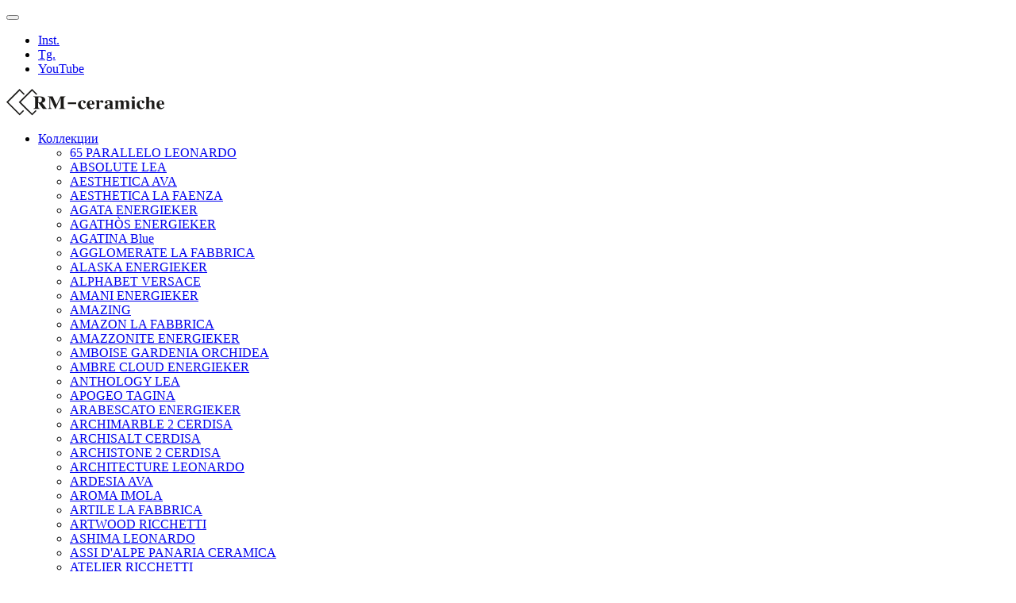

--- FILE ---
content_type: text/html; charset=UTF-8
request_url: https://rm-ceramiche.ru/catalog/slash-imola-ceramica/
body_size: 93031
content:
<!DOCTYPE html>
<html lang="ru">
<head>
	<title>Плитка IMOLA SLASH продажа в Москве</title>
	<meta charset="utf-8">
	<meta http-equiv="X-UA-Compatible" content="IE=edge">
	<meta name="viewport" content="width=device-width, initial-scale=1">
    <meta name="yandex-verification" content="c176b77e65bc1253" />

	<!-- <meta property="og:image" content="assets/path/to/image.jpg"> -->
        <link rel="shortcut icon" href="/favicon/favicon.ico">
	
    <link href="https://unpkg.com/aos@2.3.1/dist/aos.css" rel="stylesheet">
    
    
    
    
    
    
    	
	<meta http-equiv="Content-Type" content="text/html; charset=UTF-8" />
<meta name="description" content="Керамогранит серии SLASH от IMOLA в шикарных расцветках представляет интернет-магазин РМ-Керамиче Москва. Универсальный размер коллекции 7.5x30 см и толщина 8 мм для неподражаемых экспериментов в дизайне. Правильная цена, скидки и своевременная доставка по адресу покупателя гарантирована" />
<script data-skip-moving="true">(function(w, d, n) {var cl = "bx-core";var ht = d.documentElement;var htc = ht ? ht.className : undefined;if (htc === undefined || htc.indexOf(cl) !== -1){return;}var ua = n.userAgent;if (/(iPad;)|(iPhone;)/i.test(ua)){cl += " bx-ios";}else if (/Windows/i.test(ua)){cl += ' bx-win';}else if (/Macintosh/i.test(ua)){cl += " bx-mac";}else if (/Linux/i.test(ua) && !/Android/i.test(ua)){cl += " bx-linux";}else if (/Android/i.test(ua)){cl += " bx-android";}cl += (/(ipad|iphone|android|mobile|touch)/i.test(ua) ? " bx-touch" : " bx-no-touch");cl += w.devicePixelRatio && w.devicePixelRatio >= 2? " bx-retina": " bx-no-retina";if (/AppleWebKit/.test(ua)){cl += " bx-chrome";}else if (/Opera/.test(ua)){cl += " bx-opera";}else if (/Firefox/.test(ua)){cl += " bx-firefox";}ht.className = htc ? htc + " " + cl : cl;})(window, document, navigator);</script>


<link href="/bitrix/js/ui/design-tokens/dist/ui.design-tokens.css?176433862526358" type="text/css"  rel="stylesheet" />
<link href="/bitrix/js/ui/fonts/opensans/ui.font.opensans.css?16968333842555" type="text/css"  rel="stylesheet" />
<link href="/bitrix/js/main/popup/dist/main.popup.bundle.css?176433891131694" type="text/css"  rel="stylesheet" />
<link href="/local/templates/main/components/bitrix/catalog/catalog/style.css?16784310661122" type="text/css"  rel="stylesheet" />
<link href="/local/templates/main/components/bitrix/breadcrumb/.default/style.css?1678431066585" type="text/css"  rel="stylesheet" />
<link href="/local/templates/main/components/bitrix/catalog/catalog/bitrix/catalog.section/section/style.css?167843106691" type="text/css"  rel="stylesheet" />
<link href="/local/templates/main/assets/css/main.min.css?1696606360178433" type="text/css"  data-template-style="true"  rel="stylesheet" />
<link href="/local/templates/main/assets/css/custom_nina.css?16806944602064" type="text/css"  data-template-style="true"  rel="stylesheet" />
<link href="/local/templates/main/assets/css/custom_dima.css?1678431067811" type="text/css"  data-template-style="true"  rel="stylesheet" />
<link href="/local/templates/main/components/bitrix/news.list/soc_serv/style.css?1678431066150" type="text/css"  data-template-style="true"  rel="stylesheet" />
<link href="/local/templates/main/components/bitrix/menu/left_menu/style.css?1678431066581" type="text/css"  data-template-style="true"  rel="stylesheet" />
<link href="/local/templates/main/components/bitrix/menu/top_menu/style.css?1678431066581" type="text/css"  data-template-style="true"  rel="stylesheet" />
<link href="/local/templates/main/components/bitrix/sale.basket.basket.line/ceramiche/style.css?1678431066162" type="text/css"  data-template-style="true"  rel="stylesheet" />
<link href="/local/templates/main/components/bitrix/menu/bottom-menu/style.css?1678431066581" type="text/css"  data-template-style="true"  rel="stylesheet" />







<link rel="canonical" href="https://rm-ceramiche.ru/catalog/slash-imola-ceramica/" />



</head>
<body>
		        	<!-- Page -->
	<div id="page" >
		<!-- Page main -->
		<main id="page__main">

			<a href="#page" data-scroll class="btn-top ic ic-top"></a>

			<div class="menu-overlay"></div>
			<nav class="menu">
				<button class="menu__close ic ic-close"></button>
				<div class="menu__side">
						<ul class="menu__social social">
								<li id="bx_3218110189_7">
				<a href="https://www.instagram.com/rmceramiche/">Inst.</a>
			</li>
								<li id="bx_3218110189_4411">
				<a href="https://t.me/rmceramiche">Tg.</a>
			</li>
								<li id="bx_3218110189_21134">
				<a href="https://www.youtube.com/@rm-ceramiche">YouTube</a>
			</li>
			</ul>
					<div class="menu__logo">
													<a href="/">
								<img src="/upload/uf/ed1/pd9p2zqnhyx11kpbrfjmshe6srulsqb0.svg" loading="lazy"  alt="Логотип RM-ceramiche">
							</a>
											</div>
				</div>
			    <div class="menu__grid">
				    <div class="menu__main">
					    <div class="menu__main-wrap">
                            	<ul class="menu__list">
					<li class="_dropdown">
				<a href="/catalog/">Коллекции</a>
									<ul class="menu__list-dropdown">
													<li><a href="/catalog/65-parallelo-leonardo-ceramica/">65 PARALLELO LEONARDO</a></li>
													<li><a href="/catalog/absolute-lea-ceramiche/">ABSOLUTE LEA</a></li>
													<li><a href="/catalog/aesthetica-ava-fabric/">AESTHETICA AVA</a></li>
													<li><a href="/catalog/aesthetica-la-faenza/">AESTHETICA LA FAENZA</a></li>
													<li><a href="/catalog/agata-energieker_1722243917/">AGATA ENERGIEKER</a></li>
													<li><a href="/catalog/agath-s-energieker_1745941527/">AGATHÒS ENERGIEKER</a></li>
													<li><a href="/catalog/agatina-blue-energieker/">AGATINA Blue</a></li>
													<li><a href="/catalog/agglomerate-la-fabbrica/">AGGLOMERATE LA FABBRICA</a></li>
													<li><a href="/catalog/alaska-energieker_1724339855/">ALASKA ENERGIEKER</a></li>
													<li><a href="/catalog/alphabet-versace/">ALPHABET VERSACE</a></li>
													<li><a href="/catalog/amani-energieker_1745941527/">AMANI ENERGIEKER</a></li>
													<li><a href="/catalog/amazing-la-fenice/">AMAZING</a></li>
													<li><a href="/catalog/amazon-la-fabbrica/">AMAZON LA FABBRICA </a></li>
													<li><a href="/catalog/amazzonite-energieker_1723912958/">AMAZZONITE ENERGIEKER</a></li>
													<li><a href="/catalog/amboise-gardenia-orchidea/">AMBOISE GARDENIA ORCHIDEA</a></li>
													<li><a href="/catalog/ambre-cloud-energieker_1724339855/">AMBRE CLOUD ENERGIEKER</a></li>
													<li><a href="/catalog/anthology-lea-ceramiche/">ANTHOLOGY LEA</a></li>
													<li><a href="/catalog/apogeo-tagina/">APOGEO TAGINA</a></li>
													<li><a href="/catalog/arabescato-energieker_1723914703/">ARABESCATO ENERGIEKER</a></li>
													<li><a href="/catalog/archimarble-2-cerdisa_1715686294/">ARCHIMARBLE 2 CERDISA</a></li>
													<li><a href="/catalog/archisalt-cerdisa/">ARCHISALT CERDISA</a></li>
													<li><a href="/catalog/archistone-2-cerdisa_1715686294/">ARCHISTONE 2 CERDISA</a></li>
													<li><a href="/catalog/architecture-leonardo-ceramica/">ARCHITECTURE LEONARDO</a></li>
													<li><a href="/catalog/ardesia-ava-ava-fabric/">ARDESIA AVA</a></li>
													<li><a href="/catalog/aroma-imola-ceramica/">AROMA IMOLA</a></li>
													<li><a href="/catalog/artile-la-fabbrica/">ARTILE LA FABBRICA</a></li>
													<li><a href="/catalog/artwood-ricchetti/">ARTWOOD RICCHETTI</a></li>
													<li><a href="/catalog/ashima-leonardo-ceramica/">ASHIMA LEONARDO</a></li>
													<li><a href="/catalog/assi-d-alpe-panaria-ceramica/">ASSI D'ALPE PANARIA CERAMICA</a></li>
													<li><a href="/catalog/atelier-ricchetti/">ATELIER RICCHETTI</a></li>
													<li><a href="/catalog/attitude-leonardo-ceramica/">ATTITUDE LEONARDO</a></li>
													<li><a href="/catalog/aurum-stone-tagina/">AURUM STONE TAGINA</a></li>
													<li><a href="/catalog/absolute-ava-fabric/">AVA ABSOLUTE</a></li>
													<li><a href="/catalog/azuma-imola-ceramica/">AZUMA IMOLA</a></li>
													<li><a href="/catalog/azuma-up-imola-ceramica/">AZUMA UP IMOLA AZUMA UP</a></li>
													<li><a href="/catalog/basaltina-stone-proj-lea-ceramiche/">BASALTINA STONE PROJECT LEA</a></li>
													<li><a href="/catalog/belgica-edimaxastor/">BELGICA EDIMAX ASTOR</a></li>
													<li><a href="/catalog/bernini-energieker_1725895196/">BERNINI ENERGIEKER</a></li>
													<li><a href="/catalog/beton-design-cerdisa/">BETON DESIGN CERDISA</a></li>
													<li><a href="/catalog/bianco-la-faenza/">BIANCO LA FAENZA</a></li>
													<li><a href="/catalog/bio-attitude-lea-ceramiche/">BIO ATTITUDE LEA</a></li>
													<li><a href="/catalog/bio-recover-lea-ceramiche/">BIO RECOVER LEA</a></li>
													<li><a href="/catalog/bio-select-lea-ceramiche/">BIO SELECT LEA</a></li>
													<li><a href="/catalog/bioarch-panaria-ceramica/">BIOARCH PANARIA CERAMICA</a></li>
													<li><a href="/catalog/blackboard-cerdisa/">BLACKBOARD CERDISA</a></li>
													<li><a href="/catalog/blox-imola-ceramica/">BLOX IMOLA</a></li>
													<li><a href="/catalog/blue-evolution-la-fabbrica/">BLUE EVOLUTION LA FABBRICA </a></li>
													<li><a href="/catalog/blue-savoy-imola-ceramica/">BLUE SAVOY IMOLA</a></li>
													<li><a href="/catalog/borealis-panaria-ceramica/">BOREALIS PANARIA CERAMICA</a></li>
													<li><a href="/catalog/borghi-italiani-la-fabbrica/">BORGHI ITALIANI LA FABBRICA</a></li>
													<li><a href="/catalog/botanic-blue-energieker_1724339855/">BOTANIC BLUE ENERGIEKER</a></li>
													<li><a href="/catalog/breccia-argentum-ava-fabric/">BRECCIA ARGENTUM AVA</a></li>
													<li><a href="/catalog/bright-pearl-roberto-cavalli/">BRIGHT PEARL ROBERTO CAVALLI</a></li>
													<li><a href="/catalog/bright-precious-energieker_1724339855/">BRIGHT PRECIOUS ENERGIEKER</a></li>
													<li><a href="/catalog/brixstone-imola-ceramica/">BRIXSTONE IMOLA</a></li>
													<li><a href="/catalog/bronze-amani-ava-fabric/">BRONZE AMANI AVA</a></li>
													<li><a href="/catalog/burlington-gardenia-orchidea/">BURLINGTON GARDENIA ORCHIDEA</a></li>
													<li><a href="/catalog/ca-foscari-la-fabbrica/">CA' FOSCARI LA FABBRICA</a></li>
													<li><a href="/catalog/calacatta-ava-fabric/">CALACATTA AVA</a></li>
													<li><a href="/catalog/calacatta-cenerino-energieker_1725954270/">CALACATTA CENERINO ENERGIEKER</a></li>
													<li><a href="/catalog/calacatta-energieker_1724339855/">CALACATTA ENERGIEKER</a></li>
													<li><a href="/catalog/calacatta-gold-energieker_1725954270/">CALACATTA GOLD ENERGIEKER</a></li>
													<li><a href="/catalog/calacatta-gold-tagina/">CALACATTA GOLD TAGINA</a></li>
													<li><a href="/catalog/calacatta-mint-energieker_1725954270/">CALACATTA MINT ENERGIEKER</a></li>
													<li><a href="/catalog/calacatta-oceanic-energieker_1725954270/">CALACATTA OCEANIC ENERGIEKER</a></li>
													<li><a href="/catalog/calacatta-oro-ava-fabric/">CALACATTA ORO AVA</a></li>
													<li><a href="/catalog/calacatta-splendido-energieker_1745941527/">CALACATTA SPLENDIDO</a></li>
													<li><a href="/catalog/calacatta-viola-energieker_1745941527/">CALACATTA VIOLA ENERGIEKER</a></li>
													<li><a href="/catalog/carrara-gioia-energieker_1745941527/">CARRARA GIOIA ENERGIEKER</a></li>
													<li><a href="/catalog/castle-la-fabbrica/">CASTLE LA FABBRICA</a></li>
													<li><a href="/catalog/cave-saime/">CAVE SAIME</a></li>
													<li><a href="/catalog/city-ava-fabric/">CITY AVA</a></li>
													<li><a href="/catalog/city-plaster-energieker/">CITY PLASTER ENERGIEKER</a></li>
													<li><a href="/catalog/cliffstone-lea-ceramiche/">CLIFFSTONE LEA</a></li>
													<li><a href="/catalog/cocoon-ricchetti/">COCOON RICCHETTI</a></li>
													<li><a href="/catalog/concept-stone-gardenia-orchidea/">CONCEPT STONE GARDENIA ORCHIDEA </a></li>
													<li><a href="/catalog/concert-edimaxastor/">CONCERT EDIMAX ASTOR</a></li>
													<li><a href="/catalog/concreta-saime/">CONCRETA SAIME</a></li>
													<li><a href="/catalog/concreta-tagina/">CONCRETA TAGINA</a></li>
													<li><a href="/catalog/concrete-project-imola-ceramica/">CONCRETE PROJECT IMOLA</a></li>
													<li><a href="/catalog/concreto-lea-ceramiche/">CONCRETO LEA</a></li>
													<li><a href="/catalog/conkreta-mukka-la-faenza/">CONKRETA&amp;MUKKA LA FAENZA</a></li>
													<li><a href="/catalog/context-edimaxastor/">CONTEXT EDIMAXASTOR</a></li>
													<li><a href="/catalog/context-panaria-ceramica/">CONTEXT PANARIA CERAMICA</a></li>
													<li><a href="/catalog/copacabana-ava-fabric/">COPACABANA AVA</a></li>
													<li><a href="/catalog/cosmos-saime/">COSMOS SAIME</a></li>
													<li><a href="/catalog/cotto-del-casale-la-fabbrica/">COTTO DEL CASALE LA FABBRICA</a></li>
													<li><a href="/catalog/cottoantico-saime/">COTTOANTICO SAIME</a></li>
													<li><a href="/catalog/cottocemento-saime/">COTTOCEMENTO SAIME</a></li>
													<li><a href="/catalog/cottofaenza-la-faenza/">COTTOFAENZA LA FAENZA</a></li>
													<li><a href="/catalog/creative-concrete-imola-ceramica/">CREATIVE CONCRETE IMOLA</a></li>
													<li><a href="/catalog/crema-marfil-ava-fabric/">CREMA MARFIL AVA</a></li>
													<li><a href="/catalog/cross-wood-panaria-ceramica/">CROSS WOOD PANARIA CERAMICA</a></li>
													<li><a href="/catalog/crush-leonardo-ceramica/">CRUSH LEONARDO</a></li>
													<li><a href="/catalog/crystal-sea-energieker/">CRYSTAL SEA</a></li>
													<li><a href="/catalog/d-sign-gardenia-orchidea/">D.SIGN GARDENIA ORCHIDEA</a></li>
													<li><a href="/catalog/dama-la-faenza/">DAMA LA FAENZA</a></li>
													<li><a href="/catalog/deep-blue-tagina/">DEEP BLUE TAGINA</a></li>
													<li><a href="/catalog/deep-cerdisa/">DEEP CERDISA</a></li>
													<li><a href="/catalog/delight-lea-ceramiche/">DELIGHT LEA</a></li>
													<li><a href="/catalog/discover-panaria-ceramica/">DISCOVER PANARIA CERAMICA</a></li>
													<li><a href="/catalog/district-ava-fabric/">DISTRICT AVA</a></li>
													<li><a href="/catalog/district-saime/">DISTRICT SAIME</a></li>
													<li><a href="/catalog/dolomiti-la-fabbrica/">DOLOMITI LA FABBRICA</a></li>
													<li><a href="/catalog/dream-pure-ricchetti/">DREAM PURE RICCHETTI</a></li>
													<li><a href="/catalog/dreaming-lea-ceramiche/">DREAMING LEA</a></li>
													<li><a href="/catalog/dubai-gold-energieker_1727796141/">DUBAI GOLD ENERGIEKER</a></li>
													<li><a href="/catalog/ease-ricchetti/">EASE RICCHETTI</a></li>
													<li><a href="/catalog/ec1-22-cerdisa/">EC1/22 CERDISA</a></li>
													<li><a href="/catalog/ego-la-faenza/">EGO LA FAENZA</a></li>
													<li><a href="/catalog/elixir-imola-ceramica/">ELIXIR IMOLA</a></li>
													<li><a href="/catalog/emerald-paris-energieker/">EMERALD PARIS</a></li>
													<li><a href="/catalog/emote-versace/">EMOTE VERSACE</a></li>
													<li><a href="/catalog/endless-leonardo-ceramica/">ENDLESS LEONARDO</a></li>
													<li><a href="/catalog/eternal-blue-energieker_1727796141/">ETERNAL BLUE ENERGIEKER</a></li>
													<li><a href="/catalog/eternity-panaria-ceramica/">ETERNITY PANARIA CERAMICA</a></li>
													<li><a href="/catalog/eternity-saime/">ETERNITY SAIME</a></li>
													<li><a href="/catalog/eterno-versace/">ETERNO VERSACE</a></li>
													<li><a href="/catalog/europe-cerdisa/">EUROPE CERDISA</a></li>
													<li><a href="/catalog/europe-gcr-ricchetti/">EUROPE GCR RICCHETTI</a></li>
													<li><a href="/catalog/even-panaria-ceramica/">EVEN PANARIA CERAMICA</a></li>
													<li><a href="/catalog/evoque-tagina/">EVOQUE TAGINA</a></li>
													<li><a href="/catalog/exclusive-versace/">EXCLUSIVE VERSACE </a></li>
													<li><a href="/catalog/explosion-energieker_1727796141/">EXPLOSION ENERGIEKER</a></li>
													<li><a href="/catalog/factory-leonardo-ceramica/">FACTORY LEONARDO</a></li>
													<li><a href="/catalog/feel-edimaxastor/">FEEL EDIMAXASTOR</a></li>
													<li><a href="/catalog/ferrocemento-saime/">FERROCEMENTO SAIME</a></li>
													<li><a href="/catalog/fireclay-ricchetti/">FIRECLAY RICCHETTI</a></li>
													<li><a href="/catalog/frame-panaria-ceramica/">FRAME PANARIA CERAMICA</a></li>
													<li><a href="/catalog/frammenta-saime/">FRAMMENTA SAIME</a></li>
													<li><a href="/catalog/fresco-ricchetti/">FRESCO RICCHETTI</a></li>
													<li><a href="/catalog/full-colours-tagina/">FULL COLOURS TAGINA</a></li>
													<li><a href="/catalog/fusion-edimaxastor/">FUSION EDIMAX ASTOR</a></li>
													<li><a href="/catalog/galapagos-saime/">GALAPAGOS SAIME</a></li>
													<li><a href="/catalog/gardenia-slabs-gardenia-orchidea/">GARDENIA SLABS 160х320</a></li>
													<li><a href="/catalog/gea-la-faenza/">GEA LA FAENZA</a></li>
													<li><a href="/catalog/gemstone-la-fabbrica/">GEMSTONE LA FABBRICA </a></li>
													<li><a href="/catalog/gemstone-versace/">GEMSTONE VERSACE</a></li>
													<li><a href="/catalog/genus-imola-ceramica/">GENUS IMOLA</a></li>
													<li><a href="/catalog/gesso-imola-ceramica/">GESSO IMOLA</a></li>
													<li><a href="/catalog/global-saime/">GLOBAL SAIME</a></li>
													<li><a href="/catalog/glowood-la-fenice/">GLOWOOD</a></li>
													<li><a href="/catalog/gold-versace/">GOLD VERSACE</a></li>
													<li><a href="/catalog/golden-age-edimaxastor/">GOLDEN AGE EDIMAXASTOR</a></li>
													<li><a href="/catalog/golden-pure-ricchetti/">GOLDEN PURE RICCHETTI</a></li>
													<li><a href="/catalog/greek-versace/">GREEK VERSACE</a></li>
													<li><a href="/catalog/heritage-ricchetti/">HERITAGE RICCHETTI</a></li>
													<li><a href="/catalog/highline-la-fabbrica/">HIGHLINE LA FABBRICA</a></li>
													<li><a href="/catalog/hurban-la-fabbrica/">HURBAN LA FABBRICA</a></li>
													<li><a href="/catalog/i-colori-saime/">I COLORI SAIME</a></li>
													<li><a href="/catalog/i-marmi-la-faenza-la-faenza/">I MARMI LA FAENZA</a></li>
													<li><a href="/catalog/i-quarzi-la-fabbrica/">I QUARZI LA FABBRICA</a></li>
													<li><a href="/catalog/icon-leonardo-ceramica/">ICON LEONARDO</a></li>
													<li><a href="/catalog/icon-saime/">ICON SAIME</a></li>
													<li><a href="/catalog/icona-imola-ceramica/">ICONA IMOLA</a></li>
													<li><a href="/catalog/icons-versace/">ICONS VERSACE</a></li>
													<li><a href="/catalog/il-cerreto-la-fabbrica/">IL CERRETO LA FABBRICA</a></li>
													<li><a href="/catalog/ilcottotagina-tagina/">ILCOTTOTAGINA TAGINA</a></li>
													<li><a href="/catalog/imagine-ava-fabric/">IMAGINE AVA</a></li>
													<li><a href="/catalog/imperial-la-fabbrica/">IMPERIAL LA FABBRICA </a></li>
													<li><a href="/catalog/instone-edimaxastor/">INSTONE EDIMAXASTOR</a></li>
													<li><a href="/catalog/iqoniqa-panaria-ceramica/">IQONIQA PANARIA CERAMICA</a></li>
													<li><a href="/catalog/jungle-stone-la-fabbrica/">JUNGLE STONE LA FABBRICA</a></li>
													<li><a href="/catalog/just-code-gardenia-orchidea/">JUST CODE GARDENIA ORCHIDEA</a></li>
													<li><a href="/catalog/just-color-gardenia-orchidea/">JUST COLOR GARDENIA ORCHIDEA</a></li>
													<li><a href="/catalog/just-life-gardenia-orchidea/">JUST LIFE GARDENIA ORCHIDEA</a></li>
													<li><a href="/catalog/just-mix-gardenia-orchidea/">JUST MIX GARDENIA ORCHIDEA</a></li>
													<li><a href="/catalog/just-nature-120-gardenia-orchidea/">JUST NATURE 120 GARDENIA ORCHIDEA </a></li>
													<li><a href="/catalog/just-venice-gardenia-orchidea/">JUST VENICE GARDENIA ORCHIDEA</a></li>
													<li><a href="/catalog/kairos-panaria-ceramica/">KAIROS PANARIA CERAMICA</a></li>
													<li><a href="/catalog/kaleido-saime/">KALEIDO SAIME</a></li>
													<li><a href="/catalog/kalkaria-ricchetti/">KALKARIA RICCHETTI</a></li>
													<li><a href="/catalog/kauri-la-fabbrica/">KAURI LA FABBRICA</a></li>
													<li><a href="/catalog/koala-imola-ceramica/">KOALA IMOLA</a></li>
													<li><a href="/catalog/korium-tonino-lamborghini/">KORIUM TONINO LAMBORGHINI</a></li>
													<li><a href="/catalog/koshi-imola-ceramica/">KOSHI IMOLA</a></li>
													<li><a href="/catalog/kuni-imola-ceramica/">KUNI IMOLA KUNI</a></li>
													<li><a href="/catalog/lands-edimaxastor/">LANDS EDIMAX ASTOR</a></li>
													<li><a href="/catalog/lapis-la-fenice_1755171419/">LAPIS</a></li>
													<li><a href="/catalog/lasa-ava-fabric/">LASA AVA</a></li>
													<li><a href="/catalog/lascaux-la-fabbrica/">LASCAUX LA FABBRICA</a></li>
													<li><a href="/catalog/lastra-la-faenza/">LASTRA LA FAENZA</a></li>
													<li><a href="/catalog/le-doghe-la-fenice/">LE DOGHE </a></li>
													<li><a href="/catalog/legno-del-notaio-la-faenza/">LEGNO DEL NOTAIO LA FAENZA</a></li>
													<li><a href="/catalog/legno-la-faenza/">LEGNO LA FAENZA</a></li>
													<li><a href="/catalog/les-dalles-des-chat-ricchetti/">LES DALLES DES CHATEAUX RICCHETTI</a></li>
													<li><a href="/catalog/lilac-tagina/">LILAC TAGINA</a></li>
													<li><a href="/catalog/lim-edimaxastor/">LIM EDIMAXASTOR</a></li>
													<li><a href="/catalog/lime-rock-imola-ceramica/">LIME-ROCK IMOLA</a></li>
													<li><a href="/catalog/linear-gardenia-orchidea/">LINEAR GARDENIA ORCHIDEA</a></li>
													<li><a href="/catalog/luci-d-oro-tagina_1746090338/">LUCI D’ORO TAGINA</a></li>
													<li><a href="/catalog/luserna-saime/">LUSERNA SAIME</a></li>
													<li><a href="/catalog/lush-roberto-cavalli/">LUSH ROBERTO CAVALLI</a></li>
													<li><a href="/catalog/macauba-azul-ava-fabric/">MACAUBA AZUL AVA</a></li>
													<li><a href="/catalog/macchia-antica-ava-fabric/">MACCHIA ANTICA AVA </a></li>
													<li><a href="/catalog/magma-tonino-lamborghini/">MAGMA TONINO LAMBORGHINI</a></li>
													<li><a href="/catalog/make-gardenia-orchidea/">MAKE GARDENIA ORCHIDEA</a></li>
													<li><a href="/catalog/marble-versace/">MARBLE VERSACE</a></li>
													<li><a href="/catalog/marmi-la-fabbrica/">MARMI LA FABBRICA</a></li>
													<li><a href="/catalog/marmoteca-gardenia-orchidea/">MARMOTECA GARDENIA ORCHIDEA</a></li>
													<li><a href="/catalog/marquina-energieker_1727796141/">MARQUINA ENERGIEKER</a></li>
													<li><a href="/catalog/marquina-tagina/">MARQUINA TAGINA</a></li>
													<li><a href="/catalog/masterpiece-lea-ceramiche/">MASTERPIECE LEA</a></li>
													<li><a href="/catalog/maximvs-versace/">MAXIMVS VERSACE</a></li>
													<li><a href="/catalog/mediterranea-tagina/">MEDITERRANEA TAGINA</a></li>
													<li><a href="/catalog/megeve-cerdisa/">MEGEVE CERDISA</a></li>
													<li><a href="/catalog/melt-edimaxastor/">MELT EDIMAX ASTOR</a></li>
													<li><a href="/catalog/memory-mood-panaria-ceramica/">MEMORY MOOD PANARIA CERAMICA</a></li>
													<li><a href="/catalog/metal-ava-fabric/">METAL AVA</a></li>
													<li><a href="/catalog/metal-design-cerdisa/">METAL DESIGN CERDISA</a></li>
													<li><a href="/catalog/metal-soul-roberto-cavalli/">METAL SOUL ROBERTO CAVALLI </a></li>
													<li><a href="/catalog/metal-tagina/">METAL TAGINA</a></li>
													<li><a href="/catalog/meteorite-versace/">METEORITE VERSACE</a></li>
													<li><a href="/catalog/micron-2-0-imola-ceramica/">MICRON 2.0 IMOLA</a></li>
													<li><a href="/catalog/native-gardenia-orchidea/">NATIVE GARDENIA ORCHIDEA</a></li>
													<li><a href="/catalog/mood-edimaxastor/">MOOD EDIMAXASTOR </a></li>
													<li><a href="/catalog/mood-gardenia-orchidea/">MOOD GARDENIA ORCHIDEA </a></li>
													<li><a href="/catalog/moon-leonardo-ceramica/">MOON LEONARDO</a></li>
													<li><a href="/catalog/more-edimaxastor/">MORE EDIMAX ASTOR</a></li>
													<li><a href="/catalog/morestone-saime/">MORESTONE SAIME</a></li>
													<li><a href="/catalog/muse-imola-ceramica/">MUSE IMOLA</a></li>
													<li><a href="/catalog/naturel-edimaxastor/">NATUREL EDIMAX ASTOR</a></li>
													<li><a href="/catalog/nautilus-ava-fabric/">NAUTILUS AVA</a></li>
													<li><a href="/catalog/neolitica-ricchetti/">NEOLITICA RICCHETTI</a></li>
													<li><a href="/catalog/neutra-saime/">NEUTRA SAIME</a></li>
													<li><a href="/catalog/nextone-lea-ceramiche/">NEXTONE LEA</a></li>
													<li><a href="/catalog/nirvana-la-faenza/">NIRVANA LA FAENZA</a></li>
													<li><a href="/catalog/nuance-panaria-ceramica/">NUANCE PANARIA CERAMICA</a></li>
													<li><a href="/catalog/oaks-edimaxastor/">OAKS EDIMAX ASTOR</a></li>
													<li><a href="/catalog/one-leonardo-ceramica/">ONE LEONARDO</a></li>
													<li><a href="/catalog/onice-allure-energieker/">ONICE ALLURE</a></li>
													<li><a href="/catalog/onice-iride-ava-fabric/">ONICE IRIDE AVA</a></li>
													<li><a href="/catalog/onice-reale-tagina/">ONICE REALE TAGINA</a></li>
													<li><a href="/catalog/onice-serpentino-ava-fabric/">ONICE SERPENTINO AVA</a></li>
													<li><a href="/catalog/onice-smeraldo-ava-fabric/">ONICE SMERALDO AVA</a></li>
													<li><a href="/catalog/onici-preziosi-ava-fabric/">ONICI PREZIOSI AVA</a></li>
													<li><a href="/catalog/onyx-diamond-tagina/">ONYX DIAMOND TAGINA</a></li>
													<li><a href="/catalog/origini-gardenia-orchidea/">ORIGINI GARDENIA ORCHIDEA</a></li>
													<li><a href="/catalog/origini-imola-ceramica/">ORIGINI IMOLA</a></li>
													<li><a href="/catalog/oro-la-faenza/">ORO LA FAENZA</a></li>
													<li><a href="/catalog/overcome-leonardo-ceramica/">OVERCOME LEONARDO</a></li>
													<li><a href="/catalog/oxide-gardenia-orchidea/">OXIDE GARDENIA ORCHIDEA</a></li>
													<li><a href="/catalog/painted-saime/">PAINTED SAIME</a></li>
													<li><a href="/catalog/parade-imola-ceramica/">PARADE IMOLA</a></li>
													<li><a href="/catalog/patagonia-energieker_1739258813/">PATAGONIA ENERGIEKER</a></li>
													<li><a href="/catalog/patagonia-tagina/">PATAGONIA TAGINA</a></li>
													<li><a href="/catalog/phoenix-saime/">PHOENIX SAIME</a></li>
													<li><a href="/catalog/pierre-black-energieker/">PIERRE BLACK ENERGIEKER</a></li>
													<li><a href="/catalog/pierre-des-reves-panaria-ceramica/">PIERRE DES REVES PANARIA CERAMICA</a></li>
													<li><a href="/catalog/pierres-des-chateaux-la-fabbrica/">PIERRES DES CHATEAUX LA FABBRICA</a></li>
													<li><a href="/catalog/pietra-di-luna-tagina/">PIETRA DI LUNA TAGINA</a></li>
													<li><a href="/catalog/pietra-lavica-la-fabbrica/">PIETRA LAVICA LA FABBRICA </a></li>
													<li><a href="/catalog/pietra-regale-tagina/">PIETRA REGALE TAGINA</a></li>
													<li><a href="/catalog/pietre-di-fanes-panaria-ceramica/">PIETRE DI FANES PANARIA CERAMICA</a></li>
													<li><a href="/catalog/slimtech-pigmenti-lea-ceramiche/">PIGMENTI LEA</a></li>
													<li><a href="/catalog/play-imola-ceramica/">PLAY IMOLA</a></li>
													<li><a href="/catalog/precious-wood-roberto-cavalli/">PRECIOUS WOOD ROBERTO CAVALLI</a></li>
													<li><a href="/catalog/prime-stone-panaria-ceramica/">PRIME STONE PANARIA CERAMICA</a></li>
													<li><a href="/catalog/puntozero-cerdisa/">PUNTOZERO CERDISA</a></li>
													<li><a href="/catalog/quartz-design-edimaxastor/">QUARTZ.DESIGN EDIMAX ASTOR</a></li>
													<li><a href="/catalog/reden-cerdisa/">REDEN CERDISA</a></li>
													<li><a href="/catalog/restyle-ricchetti/">RESTYLE RICCHETTI</a></li>
													<li><a href="/catalog/retina-imola-ceramica/">RETINA IMOLA</a></li>
													<li><a href="/catalog/retro-pure-ricchetti/">RETRO PURE RICCHETTI</a></li>
													<li><a href="/catalog/rivamancina-tagina/">RIVAMANCINA TAGINA</a></li>
													<li><a href="/catalog/riverside-imola-ceramica/">RIVERSIDE IMOLA</a></li>
													<li><a href="/catalog/roma-tagina/">ROMA TAGINA</a></li>
													<li><a href="/catalog/royal-sodalite-energieker_1739258813/">ROYAL SODALITE ENERGIEKER</a></li>
													<li><a href="/catalog/royal-stone-la-fabbrica/">ROYAL STONE LA FABBRICA</a></li>
													<li><a href="/catalog/saint-laurent-energieker/">SAINT LAURENT ENERGIEKER</a></li>
													<li><a href="/catalog/sands-edimaxastor/">SANDS EDIMAX ASTOR</a></li>
													<li><a href="/catalog/sarancollin-energieker_1739031429/">SARANCOLLIN ENERGIEKER</a></li>
													<li><a href="/catalog/scratch-ava-fabric/">SCRATCH AVA</a></li>
													<li><a href="/catalog/segesta-la-fenice/">SEGESTA</a></li>
													<li><a href="/catalog/segesta-tagina/">SEGESTA TAGINA </a></li>
													<li><a href="/catalog/s-nanque-edimaxastor/">SÉNANQUE EDIMAX ASTOR</a></li>
													<li><a href="/catalog/shade-edimaxastor/">SHADE EDIMAX ASTOR</a></li>
													<li><a href="/catalog/shades-imola-ceramica/">SHADES IMOLA</a></li>
													<li><a href="/catalog/shine-saime/">SHINE SAIME</a></li>
													<li><a href="/catalog/skyline-ava-fabric/">SKYLINE AVA</a></li>
													<li><a href="/catalog/slash-imola-ceramica/">SLASH IMOLA</a></li>
													<li><a href="/catalog/slaty-edimaxastor/">SLATY EDIMAX ASTOR</a></li>
													<li><a href="/catalog/small-la-fabbrica/">SMALL LA FABBRICA</a></li>
													<li><a href="/catalog/solid-gold-versace/">SOLID GOLD VERSACE</a></li>
													<li><a href="/catalog/space-la-fabbrica/">SPACE LA FABBRICA</a></li>
													<li><a href="/catalog/statuario-ava-fabric/">STATUARIO AVA</a></li>
													<li><a href="/catalog/statuario-reale-ava-fabric/">STATUARIO REALE AVA</a></li>
													<li><a href="/catalog/statuario-splendente-ava-fabric/">STATUARIO SPLENDENTE AVA</a></li>
													<li><a href="/catalog/statuario-tagina/">STATUARIO TAGINA</a></li>
													<li><a href="/catalog/steam-wood-cerdisa/">STEAM WOOD CERDISA</a></li>
													<li><a href="/catalog/stile-imola-ceramica/">STILE IMOLA</a></li>
													<li><a href="/catalog/stoncrete-imola-ceramica/">STONCRETE IMOLA</a></li>
													<li><a href="/catalog/stonemix-cerdisa/">STONEMIX CERDISA</a></li>
													<li><a href="/catalog/stones-edimaxastor/">STONES EDIMAX ASTOR</a></li>
													<li><a href="/catalog/storm-la-fabbrica/">STORM LA FABBRICA</a></li>
													<li><a href="/catalog/stream-edimaxastor/">STREAM EDIMAX ASTOR</a></li>
													<li><a href="/catalog/suveya-la-fenice/">SUVEYA</a></li>
													<li><a href="/catalog/synestesia-lea-ceramiche/">SYNESTESIA LEA</a></li>
													<li><a href="/catalog/taj-mahal-energieker/">TAJ MAHAL</a></li>
													<li><a href="/catalog/taj-mahal-ava-fabric/">TAJ MAHAL AVA</a></li>
													<li><a href="/catalog/slimtech-take-care-lea-ceramiche/">TAKE CARE LEA</a></li>
													<li><a href="/catalog/tempest-dedalus-energieker_1739031429/">TEMPEST DEDALUS ENERGIEKER</a></li>
													<li><a href="/catalog/terra-la-faenza/">TERRA LA FAENZA</a></li>
													<li><a href="/catalog/the-place-panaria-ceramica/">THE PLACE PANARIA CERAMICA</a></li>
													<li><a href="/catalog/the-rock-imola-ceramica/">THE ROCK IMOLA</a></li>
													<li><a href="/catalog/the-room-imola-ceramica/">THE ROOM IMOLA</a></li>
													<li><a href="/catalog/the-wild-spirit-roberto-cavalli/">THE WILD SPIRIT ROBERTO CAVALLI</a></li>
													<li><a href="/catalog/slt-timeless-marble-lea-ceramiche/">TIMELESS MARBLE LEA</a></li>
													<li><a href="/catalog/timestone-cerdisa/">TIMESTONE CERDISA</a></li>
													<li><a href="/catalog/titano-saime/">TITANO SAIME</a></li>
													<li><a href="/catalog/trail-imola-ceramica/">TRAIL IMOLA</a></li>
													<li><a href="/catalog/travertino-classic-ava-fabric/">TRAVERTINO CLASSIC AVA</a></li>
													<li><a href="/catalog/travertino-saime/">TRAVERTINO SAIME</a></li>
													<li><a href="/catalog/trex3-la-faenza/">TREX3 LA FAENZA</a></li>
													<li><a href="/catalog/trilogy-panaria-ceramica/">TRILOGY PANARIA CERAMICA</a></li>
													<li><a href="/catalog/tube-imola-ceramica/">TUBE IMOLA</a></li>
													<li><a href="/catalog/tundra-saime/">TUNDRA SAIME</a></li>
													<li><a href="/catalog/twenty-edimaxastor/">TWENTY EDIMAX ASTOR</a></li>
													<li><a href="/catalog/umbria-antica-tagina/">UMBRIA ANTICA TAGINA</a></li>
													<li><a href="/catalog/unique-marmi-gardenia-orchidea/">UNIQUE MARMI GARDENIA ORCHIDEA</a></li>
													<li><a href="/catalog/urbanature-panaria-ceramica/">URBANATURE PANARIA CERAMICA</a></li>
													<li><a href="/catalog/urbandeck-saime/">URBANDECK SAIME</a></li>
													<li><a href="/catalog/urbiko-imola-ceramica/">URBIKO IMOLA</a></li>
													<li><a href="/catalog/velvet-edimaxastor/">VELVET EDIMAX ASTOR</a></li>
													<li><a href="/catalog/verde-alpi-energieker/">VERDE ALPI</a></li>
													<li><a href="/catalog/via-maestra-panaria-ceramica/">VIA MAESTRA PANARIA CERAMICA</a></li>
													<li><a href="/catalog/vibes-imola-ceramica/">VIBES IMOLA</a></li>
													<li><a href="/catalog/vis-la-faenza/">VIS LA FAENZA</a></li>
													<li><a href="/catalog/w3-edimaxastor/">W3 EDIMAX ASTOR</a></li>
													<li><a href="/catalog/walk-gardenia-orchidea/">WALK GARDENIA ORCHIDEA</a></li>
													<li><a href="/catalog/walk-imola-ceramica/">WALK IMOLA</a></li>
													<li><a href="/catalog/wallcraft-panaria-ceramica/">WALLCRAFT PANARIA CERAMICA</a></li>
													<li><a href="/catalog/warm-ambrosia-energieker_1739031429/">WARM AMBROSIA ENERGIEKER</a></li>
													<li><a href="/catalog/waterfall-lea-ceramiche/">WATERFALL LEA</a></li>
													<li><a href="/catalog/waterfront-leonardo-ceramica/">WATERFRONT LEONARDO</a></li>
													<li><a href="/catalog/white-beauty-energieker_1739031429/">WHITE BEAUTY ENERGIEKER</a></li>
													<li><a href="/catalog/wood-design-cerdisa_1715686294/">WOOD DESIGN CERDISA</a></li>
													<li><a href="/catalog/woodwise-energieker/">WOODWISE</a></li>
													<li><a href="/catalog/x-metal-la-fenice/">X METAL</a></li>
													<li><a href="/catalog/x-rock-imola-ceramica/">X-ROCK IMOLA</a></li>
													<li><a href="/catalog/zero-3-blade-panaria-ceramica/">ZERO.3 BLADE PANARIA CERAMICA</a></li>
													<li><a href="/catalog/zero-3-eternity-panaria-ceramica/">ZERO.3 ETERNITY PANARIA CERAMICA</a></li>
													<li><a href="/catalog/zero-3-experience-panaria-ceramica/">ZERO.3 EXPERIENCE PANARIA CERAMICA</a></li>
													<li><a href="/catalog/zero-3-glam-panaria-ceramica/">ZERO.3 GLAM PANARIA CERAMICA</a></li>
													<li><a href="/catalog/zero-3-must-panaria-ceramica/">ZERO.3 MUST  PANARIA CERAMICA</a></li>
													<li><a href="/catalog/zero-3-prime-stone-panaria-ceramica/">ZERO.3 PRIME STONE PANARIA CERAMICA</a></li>
													<li><a href="/catalog/zero-3-stone-trace-panaria-ceramica/">ZERO.3 STONE TRACE PANARIA CERAMICA</a></li>
													<li><a href="/catalog/zero-3-trilogy-panaria-ceramica/">ZERO.3 TRILOGY PANARIA CERAMICA</a></li>
													<li><a href="/catalog/zero-3-urbanature-panaria-ceramica/">ZERO.3 URBANATURE PANARIA CERAMICA</a></li>
											</ul>
							</li>
					<li class="_dropdown">
				<a href="/factories/">Фабрики</a>
									<ul class="menu__list-dropdown">
													<li><a href="/factories/versace/">VERSACE</a></li>
													<li><a href="/factories/ava-ceramica/">AVA CERAMICA</a></li>
													<li><a href="/factories/la-fabbrica/">LA FABBRICA</a></li>
													<li><a href="/factories/panaria-ceramica/">PANARIA CERAMICA</a></li>
													<li><a href="/factories/gardenia-orchidea/">GARDENIA ORCHIDEA</a></li>
													<li><a href="/factories/tagina/">TAGINA</a></li>
													<li><a href="/factories/roberto-cavalli/">ROBERTO CAVALLI</a></li>
													<li><a href="/factories/edimaxastor/">EDIMAXASTOR</a></li>
													<li><a href="/factories/ricchetti/">RICCHETTI</a></li>
													<li><a href="/factories/cerdisa/">CERDISA</a></li>
													<li><a href="/factories/lea-ceramiche/">LEA Ceramiche</a></li>
													<li><a href="/factories/saime-ceramiche/">SAIME CERAMICHE</a></li>
													<li><a href="/factories/tonino-lamborghini/">TONINO LAMBORGHINI</a></li>
													<li><a href="/factories/imola-ceramica/">IMOLA CERAMICA</a></li>
													<li><a href="/factories/la-faenza/">LA FAENZA</a></li>
													<li><a href="/factories/leonardo-ceramica/">LEONARDO CERAMICA</a></li>
													<li><a href="/factories/energieker/">ENERGIEKER</a></li>
													<li><a href="/factories/la-fenice/">LA FENICE</a></li>
											</ul>
							</li>
					<li >
				<a href="/projects/">Проекты</a>
							</li>
					<li >
				<a href="/services/">Услуги</a>
							</li>
					<li >
				<a href="/about/">О компании</a>
							</li>
					<li >
				<a href="/contacts/">Контакты</a>
							</li>
					<li >
				<a href=""></a>
							</li>
					<li >
				<a href=""></a>
							</li>
			</ul>
						    <div class="menu__bottom">
							    	<ul class=" social">
								<li id="bx_651765591_7">
				<a href="https://www.instagram.com/rmceramiche/">Inst.</a>
			</li>
								<li id="bx_651765591_4411">
				<a href="https://t.me/rmceramiche">Tg.</a>
			</li>
								<li id="bx_651765591_21134">
				<a href="https://www.youtube.com/@rm-ceramiche">YouTube</a>
			</li>
			</ul>
                                <div class="menu__copy">
                                    <p>© ООО «RM Ceramiche» 2026</p>
                                    <p>Создание сайтов – <a href="https://magwai.ru">Магвай</a></p>
                                </div>
						    </div>
					    </div>
				    </div>
                    <div class="menu__last">
                        <div class="menu__last-wrap"></div>
                    </div>
			    </div>
		    </nav>
            <button class="header__toggle">
                <svg width="26" height="16" viewBox="0 0 26 16" fill="none" xmlns="http://www.w3.org/2000/svg">
                    <line class="left" x1="1" y1="1" x2="25" y2="1" stroke="black" stroke-width="2" stroke-linecap="round"/>
                    <line class="right" x1="1" y1="8" x2="25" y2="8" stroke="black" stroke-width="2" stroke-linecap="round"/>
                    <line class="hidden-active" x1="1" y1="15" x2="12" y2="15" stroke="black" stroke-width="2" stroke-linecap="round"/>
                </svg>
            </button>
	        <header class="header">
                <div class="header__fixed">
                    <div class="header__grid">
                        <button class="header__toggle"><i></i></button>
                        	<ul class="header__menu">
					<li>
				<a href="/catalog/">Коллекции</a>
			</li>
					<li>
				<a href="/factories/">Фабрики</a>
			</li>
					<li>
				<a href="/projects/">Проекты</a>
			</li>
					<li>
				<a href="/services/">Услуги</a>
			</li>
					<li>
				<a href="/about/">О компании</a>
			</li>
					<li>
				<a href="/contacts/">Контакты</a>
			</li>
					<li>
				<a href=""></a>
			</li>
					<li>
				<a href=""></a>
			</li>
			</ul>
                        <form class="header__search" action="/search/">
                            <label class="form-field _small _italic"><input type="text" name="q" placeholder="Поиск по сайту ..." required></label>
                        </form>
                        <div class="header__icons">
                            <button class="header__search-toggle header__icon ic ic-search"></button>
                            <a href="/personal/" class="header__icon ic ic-user"></a>
                                                        <div class="header__cart">
    <a href="/basket/" class="header__cart-toggle header__icon ic ic-cart" data-count=""></a>
            <div class="header__cart-wrap">
            <div class="header__cart-empty">
                <img src="/local/templates/main/assets/img/cart.svg" loading="lazy"  alt="">
                <p>В корзине пока <b>нет товаров</b></p>
            </div>
            <div class="header__cart-btn">
                <a href="/catalog/" class="btn _full _dark">Начать покупки</a>
            </div>
        </div>
    </div>                        </div>
                    </div>
                </div>
            </header>
                                    <div class="bann__side">
                <div class="menu__side">
                    	<ul class="menu__social social">
								<li id="bx_1373509569_7">
				<a href="https://www.instagram.com/rmceramiche/">Inst.</a>
			</li>
								<li id="bx_1373509569_4411">
				<a href="https://t.me/rmceramiche">Tg.</a>
			</li>
								<li id="bx_1373509569_21134">
				<a href="https://www.youtube.com/@rm-ceramiche">YouTube</a>
			</li>
			</ul>
                    <div class="menu__logo">
                                                    <a href="/">
                                <img src="/upload/uf/ed1/pd9p2zqnhyx11kpbrfjmshe6srulsqb0.svg" loading="lazy"  alt="Логотип RM-ceramiche">
                            </a>
                                            </div>
                </div>
            </div>
    <section class="product sect sect--top" data-aos="fade-up" data-aos-once="true">
        <div class="container">
            <div class="breadcrumbs" itemprop="http://schema.org/breadcrumb" itemscope itemtype="http://schema.org/BreadcrumbList"><ul>
			<li id="bx_breadcrumb_0" itemprop="itemListElement" itemscope itemtype="http://schema.org/ListItem">
				<a href="/" title="Главная" itemprop="item">Главная</a>
				<meta itemprop="position" content="1" />
			</li>
			<li id="bx_breadcrumb_1" itemprop="itemListElement" itemscope itemtype="http://schema.org/ListItem">
				<a href="/catalog/" title="Коллекции" itemprop="item">Коллекции</a>
				<meta itemprop="position" content="2" />
			</li>
			<li>SLASH IMOLA</li></div>            <div class="catalog-title">
    <h1 class="catalog-title__head page-title">
        SLASH IMOLA    </h1>
    <div class="catalog-title__action">
                    </div>
</div>
<div class="product__wrap">
            <div class="product__left">
            <div class="product-gallery _full">
                <div class="product-gallery__main swiper">
                    <div class="swiper-wrapper">
                                                    <div class="swiper-slide">
                                <div class="img-box"><img src="/upload/resize_cache/sprint.editor/6fd/835_740_1/t8vnv92ahfiv8d4nv0f171pjwjh4onyc.jpg" loading="lazy"  alt=""></div>
                                <span class="show-more"></span>
                            </div>
                                                    <div class="swiper-slide">
                                <div class="img-box"><img src="/upload/resize_cache/sprint.editor/8f6/835_740_1/b6nhliu4jg7xpugp9u7zq6457mp5pj3s.jpg" loading="lazy"  alt=""></div>
                                <span class="show-more"></span>
                            </div>
                                                    <div class="swiper-slide">
                                <div class="img-box"><img src="/upload/resize_cache/sprint.editor/6b9/835_740_1/yyzazgny3rj3sa9isohw33gvc00bezds.jpg" loading="lazy"  alt=""></div>
                                <span class="show-more"></span>
                            </div>
                                                    <div class="swiper-slide">
                                <div class="img-box"><img src="/upload/resize_cache/sprint.editor/16c/835_740_1/yxh10e75fekrjfofck3p1rhy8x7bivhr.jpg" loading="lazy"  alt=""></div>
                                <span class="show-more"></span>
                            </div>
                                                    <div class="swiper-slide">
                                <div class="img-box"><img src="/upload/resize_cache/sprint.editor/d1b/835_740_1/h6wzp75uxksxl1ue8m2qt107511gzt01.jpg" loading="lazy"  alt=""></div>
                                <span class="show-more"></span>
                            </div>
                                                    <div class="swiper-slide">
                                <div class="img-box"><img src="/upload/resize_cache/sprint.editor/067/835_740_1/r80yny58rub8kva1yrj91typb359ls6u.jpg" loading="lazy"  alt=""></div>
                                <span class="show-more"></span>
                            </div>
                                                    <div class="swiper-slide">
                                <div class="img-box"><img src="/upload/resize_cache/sprint.editor/047/835_740_1/3yrwv3ni22hd126yaawbda1wscz42na3.jpg" loading="lazy"  alt=""></div>
                                <span class="show-more"></span>
                            </div>
                                                    <div class="swiper-slide">
                                <div class="img-box"><img src="/upload/resize_cache/sprint.editor/316/835_740_1/c4naa2li4ehwxp7j6ztyh02m4au81upe.jpg" loading="lazy"  alt=""></div>
                                <span class="show-more"></span>
                            </div>
                                                    <div class="swiper-slide">
                                <div class="img-box"><img src="/upload/resize_cache/sprint.editor/36c/835_740_1/0et5asxadfir7rpra0ge5wwv7ei1taoz.jpg" loading="lazy"  alt=""></div>
                                <span class="show-more"></span>
                            </div>
                                                    <div class="swiper-slide">
                                <div class="img-box"><img src="/upload/resize_cache/sprint.editor/bcf/835_740_1/q0dwj22qohar1aowaloim36l08jnwbxk.jpg" loading="lazy"  alt=""></div>
                                <span class="show-more"></span>
                            </div>
                                            </div>
                </div>
                <div class="product-gallery__thumbs swiper">
                    <div class="swiper-wrapper">
                                                    <div class="swiper-slide">
                                <div class="img-box"><img src="/upload/resize_cache/sprint.editor/6fd/86_71_2/t8vnv92ahfiv8d4nv0f171pjwjh4onyc.jpg" loading="lazy"  alt=""></div>
                            </div>
                                                    <div class="swiper-slide">
                                <div class="img-box"><img src="/upload/resize_cache/sprint.editor/8f6/86_71_2/b6nhliu4jg7xpugp9u7zq6457mp5pj3s.jpg" loading="lazy"  alt=""></div>
                            </div>
                                                    <div class="swiper-slide">
                                <div class="img-box"><img src="/upload/resize_cache/sprint.editor/6b9/86_71_2/yyzazgny3rj3sa9isohw33gvc00bezds.jpg" loading="lazy"  alt=""></div>
                            </div>
                                                    <div class="swiper-slide">
                                <div class="img-box"><img src="/upload/resize_cache/sprint.editor/16c/86_71_2/yxh10e75fekrjfofck3p1rhy8x7bivhr.jpg" loading="lazy"  alt=""></div>
                            </div>
                                                    <div class="swiper-slide">
                                <div class="img-box"><img src="/upload/resize_cache/sprint.editor/d1b/86_71_2/h6wzp75uxksxl1ue8m2qt107511gzt01.jpg" loading="lazy"  alt=""></div>
                            </div>
                                                    <div class="swiper-slide">
                                <div class="img-box"><img src="/upload/resize_cache/sprint.editor/067/86_71_2/r80yny58rub8kva1yrj91typb359ls6u.jpg" loading="lazy"  alt=""></div>
                            </div>
                                                    <div class="swiper-slide">
                                <div class="img-box"><img src="/upload/resize_cache/sprint.editor/047/86_71_2/3yrwv3ni22hd126yaawbda1wscz42na3.jpg" loading="lazy"  alt=""></div>
                            </div>
                                                    <div class="swiper-slide">
                                <div class="img-box"><img src="/upload/resize_cache/sprint.editor/316/86_71_2/c4naa2li4ehwxp7j6ztyh02m4au81upe.jpg" loading="lazy"  alt=""></div>
                            </div>
                                                    <div class="swiper-slide">
                                <div class="img-box"><img src="/upload/resize_cache/sprint.editor/36c/86_71_2/0et5asxadfir7rpra0ge5wwv7ei1taoz.jpg" loading="lazy"  alt=""></div>
                            </div>
                                                    <div class="swiper-slide">
                                <div class="img-box"><img src="/upload/resize_cache/sprint.editor/bcf/86_71_2/q0dwj22qohar1aowaloim36l08jnwbxk.jpg" loading="lazy"  alt=""></div>
                            </div>
                                            </div>
                </div>
            </div>
        </div>
        <div class="product__right">
        <div class="product__main">
            <div class="product__content content">
                                <div class="_c-gray">
                    <p>
	 Добро пожаловать в мир современного дизайна с коллекцией керамической плитки IMOLA SLASH от RM-Ceramiche. Эта серия керамогранита предназначена для тех, кто ценит инновации, современные дизайнерские решения и ищет неповторимость в каждой детали интерьера.
</p>
<p>
	 SLASH доступна в утонченных оттенках: Greige, Ecru, Robin's egg blue, Sage, White, Dark yellow, Apple green, Turquoise, Red. Представленная палитра позволяет создавать уникальные и стильные комбинации, подчеркивая индивидуальность жилого и делового пространства.
</p>
<p>
	 SLASH представляет собой инновационный проект облицовки, осуществленный путем двойного обжига, зародившийся благодаря тщательному анализу глазурей и уникальному подходу к выбору цветов, которые идеально делятся на "искристые" и "спокойные".
</p>
<p>
	 С компактными размерами 7.5x30 см и толщиной 8 мм, материал обеспечивает гибкость в дизайне, а также легкость и удобство в укладке.
</p>
<p>
	 Универсальное покрытие воплощает передовые технологии, гарантируя высокое качество и долговечность каждой плитки. Инновационные технологии производства придают устойчивость к износу, что делает ее идеальным решением в декоративной отделке.
</p>                </div>
            </div>
            <ul class="product__info">
                                    <li>
                        <b>Фабрика:</b>
                        <a href="/factory-collections/imola-ceramica/">
                            IMOLA CERAMICA                        </a>
                    </li>
                                                    <li>
                        <b>Категория:</b>
                                                                                <a href="/catalog/dlya-vannoy/">
                                Плитка для ванной                            </a>
                                            </li>
                                            </ul>
        </div>
        <div class="product__faq">
                            <div class="faq-item">
                    <div class="faq-item__top">
                        <p class="faq-item__head">Подробное описание</p>
                        <div class="faq-item__icon"></div>
                    </div>
                    <div class="faq-item__hidden">
                        <div class="content _c-gray">
                            <p>
                                <p>
	 Четыре варианта оттенков для оживленной серии "Sparkle" (желтый, яблочно-зеленый, бирюзовый и красный) формируют яркий и динамичный стиль. С другой стороны, четыре предложения цветов для уравновешенной серии "Still" (серо-бежевый, экрю, сахарная бумага и шалфей) предлагают нейтральные и нежные оттенки. Белый цвет, в свою очередь, становится прекрасным связующим элементом, объединяя две составляющие этого проекта.
</p>
<p>
	 Уникальность плитки заключается не только в его эстетической привлекательности, но и в тщательно подобранных оттенках, создающих несравненный визуальный опыт. Этот проект призван удовлетворить даже самые изысканные вкусы, подчеркивая стиль и характер каждого интерьера.
</p>
<p>
	 IMOLA SLASH сочетает в себе не только эстетику, но и функциональность. Сочетание современных дизайнерских решений, прочности и долговечности делает эту плитку универсальным выбором для интерьера и экстерьера. Она прекрасно подходит для жилых помещений, офисов и общественных зон.
</p>
<p>
	 Ознакомьтесь с коллекцией IMOLA SLASH прямо сейчас и придайте своему дому неповторимый стиль и современность. Оформите заказ на нашем сайте, чтобы создать уникальный дизайн с лучшими керамическими решениями от RM-Ceramiche.
</p>
<p>
	 Откройте для себя <a title="каталог плитки IMOLA" target="_blank" href="https://rm-ceramiche.ru/factory-collections/imola-ceramica/"><span style="color: #0000ff;">мир возможностей с IMOLA</span></a> - ваш путь к уникальному и выразительному дизайну пространства.
</p>                            </p>
                        </div>
                    </div>
                </div>
                                </div>
    </div>
</div>        </div>
    </section>
    <section class="catalog sect" id="productsSect" data-aos-offset="-150" data-aos="fade-up" data-aos-once="true">
    <div class="container">
        <div class="title">
            <h2 class="block-title">Товары коллекции SLASH фабрики IMOLA CERAMICA</h2>
        </div>
        <div class="catalog__wrapper">
            <div class="catalog__side">
                                    <div class="side-row _pc">
                        <h5 class="subtitle">Бестселлеры</h5>
                        <div class="side-catalog">
                                                            <a href="/catalog/onice-reale-tagina/" class="side-catalog__item">
                                                                            <div class="side-catalog__img img-box">
                                            <img src="/upload/resize_cache/iblock/1bc/33_33_2/9h3b4xnbmw0mx35kasf53xc9fb1gx57j.jpg" loading="lazy"  alt="ONICE REALE TAGINA">
                                        </div>
                                                                        <div class="side-catalog__main">
                                        <h6 class="side-catalog__head">
                                            ONICE REALE TAGINA                                        </h6>
                                    </div>
                                </a>
                                                            <a href="/catalog/archisalt-cerdisa/" class="side-catalog__item">
                                                                            <div class="side-catalog__img img-box">
                                            <img src="/upload/resize_cache/iblock/bfe/33_33_2/khpn1svpe95oxd8504q5k50uoh94z3l1.jpg" loading="lazy"  alt="ARCHISALT CERDISA">
                                        </div>
                                                                        <div class="side-catalog__main">
                                        <h6 class="side-catalog__head">
                                            ARCHISALT CERDISA                                        </h6>
                                    </div>
                                </a>
                                                            <a href="/catalog/dream-pure-ricchetti/" class="side-catalog__item">
                                                                            <div class="side-catalog__img img-box">
                                            <img src="/upload/resize_cache/sprint.editor/a4b/33_33_2/rm6fg1275qojdnjc4hnvwn036dlhxpju.jpg" loading="lazy"  alt="DREAM PURE RICCHETTI">
                                        </div>
                                                                        <div class="side-catalog__main">
                                        <h6 class="side-catalog__head">
                                            DREAM PURE RICCHETTI                                        </h6>
                                    </div>
                                </a>
                                                    </div>
                    </div>
                                                    <div class="side-row _pc">
                        <h5 class="subtitle">МЫ В СОЦ.СЕТЯХ</h5>
                        <ul class="social">
                                                            <li><a href="https://www.instagram.com/rmceramiche/">Inst.</a></li>
                                                            <li><a href="https://t.me/rmceramiche">Tg.</a></li>
                                                            <li><a href="https://www.youtube.com/@rm-ceramiche">YouTube</a></li>
                                                    </ul>
                    </div>
                
            </div>
            <div class="catalog__wrap" >
                <div class="sort">
                                        <div class="sort__item">
                        <span>Сортировать</span>
                        <form class="sort__form sort__form--wide"  action="#productsSect" id="formSort">
                            <div class="product-select product-select--wide">
                                <p class="product-select__toggle">
                                                                                по цене
                                                                            </p>
                                <div class="product-select__wrap product-select__wrap--wide">
                                    <label class="product-select__label" data-text="по популярности">
                                        <input type="radio" name="order" value="POP"  onchange="document.querySelector('#formSort').submit()">
                                        <span class="product-select__item">
                                            <span>по популярности</span>
                                        </span>
                                    </label>
                                    <label class="product-select__label" data-text="по времени добавления">
                                        <input type="radio" name="order" value="DATE"  onchange="document.querySelector('#formSort').submit()">
                                        <span class="product-select__item">
                                            <span>по времени добавления</b></span>
                                        </span>
                                    </label>
                                    <label class="product-select__label" data-text="по цене">
                                        <input type="radio" name="order" value="PRICE" checked onchange="document.querySelector('#formSort').submit()">
                                        <span class="product-select__item">
                                            <span>по цене</b></span>
                                        </span>
                                    </label>
                                </div>
                            </div>
                                                    </form>
                    </div>
                </div>
                <div class="catalog__grid">
                                            <div class="catalog__col">
                                                        <div class="catalog-item">
        <a href="/catalog/slash-imola-ceramica/slsh-73cz-slsh-73cz-imola-ceramica-slash/" class="catalog-item__img">
                        <div class="img-box">
                <img src="/upload/iblock/fdb/e8sfsld0xjmaevk1hcdi7pz5ajzfaw52.jpg" loading="lazy"  alt="SLSH 73CZ">
            </div>
            <span class="catalog-item__more"></span>
        </a>
        <div class="catalog-item__main">
            <h5 class="catalog-item__head">
                <a href="/catalog/slash-imola-ceramica/slsh-73cz-slsh-73cz-imola-ceramica-slash/" class="link-head">
                    SLSH 73CZ                </a>
            </h5>
                            <p>Артикул SLSH 73CZ</p>
                                        <p>Формат 7.5x30</p>
                        <ul class="catalog-item__price">
                <li>
                    6 221.86                    <i class="rub"></i>

                                                                        /м<sup>2</sup>
                                                            </li>
                            </ul>
            <a href="#" class="btn _dark js-add-to-basket" data-id="20224">
                В корзину
            </a>
            <a href="/ajax/oneClickBuy.php?id=20224" data-popup="ajax" class="link-bd">
                Купить в один клик
            </a>
        </div>
    </div>
                        </div>
                                            <div class="catalog__col">
                                                        <div class="catalog-item">
        <a href="/catalog/slash-imola-ceramica/slsh-73ec-slsh-73ec-imola-ceramica-slash/" class="catalog-item__img">
                        <div class="img-box">
                <img src="/upload/iblock/ce3/ij5x5silvrow0hd2uoh92mhshav4g4q9.jpg" loading="lazy"  alt="SLSH 73EC">
            </div>
            <span class="catalog-item__more"></span>
        </a>
        <div class="catalog-item__main">
            <h5 class="catalog-item__head">
                <a href="/catalog/slash-imola-ceramica/slsh-73ec-slsh-73ec-imola-ceramica-slash/" class="link-head">
                    SLSH 73EC                </a>
            </h5>
                            <p>Артикул SLSH 73EC</p>
                                        <p>Формат 7.5x30</p>
                        <ul class="catalog-item__price">
                <li>
                    6 221.86                    <i class="rub"></i>

                                                                        /м<sup>2</sup>
                                                            </li>
                            </ul>
            <a href="#" class="btn _dark js-add-to-basket" data-id="20225">
                В корзину
            </a>
            <a href="/ajax/oneClickBuy.php?id=20225" data-popup="ajax" class="link-bd">
                Купить в один клик
            </a>
        </div>
    </div>
                        </div>
                                            <div class="catalog__col">
                                                        <div class="catalog-item">
        <a href="/catalog/slash-imola-ceramica/slsh-73gb-slsh-73gb-imola-ceramica-slash/" class="catalog-item__img">
                        <div class="img-box">
                <img src="/upload/iblock/488/96gq16i72mvkx98q1tj8yojkao0q51r3.jpg" loading="lazy"  alt="SLSH 73GB">
            </div>
            <span class="catalog-item__more"></span>
        </a>
        <div class="catalog-item__main">
            <h5 class="catalog-item__head">
                <a href="/catalog/slash-imola-ceramica/slsh-73gb-slsh-73gb-imola-ceramica-slash/" class="link-head">
                    SLSH 73GB                </a>
            </h5>
                            <p>Артикул SLSH 73GB</p>
                                        <p>Формат 7.5x30</p>
                        <ul class="catalog-item__price">
                <li>
                    6 221.86                    <i class="rub"></i>

                                                                        /м<sup>2</sup>
                                                            </li>
                            </ul>
            <a href="#" class="btn _dark js-add-to-basket" data-id="20226">
                В корзину
            </a>
            <a href="/ajax/oneClickBuy.php?id=20226" data-popup="ajax" class="link-bd">
                Купить в один клик
            </a>
        </div>
    </div>
                        </div>
                                            <div class="catalog__col">
                                                        <div class="catalog-item">
        <a href="/catalog/slash-imola-ceramica/slsh-73mv-slsh-73mv-imola-ceramica-slash/" class="catalog-item__img">
                        <div class="img-box">
                <img src="/upload/iblock/10d/w2gyd69ad93xgqrqd6wy4vdkjo9wqv93.jpg" loading="lazy"  alt="SLSH 73MV">
            </div>
            <span class="catalog-item__more"></span>
        </a>
        <div class="catalog-item__main">
            <h5 class="catalog-item__head">
                <a href="/catalog/slash-imola-ceramica/slsh-73mv-slsh-73mv-imola-ceramica-slash/" class="link-head">
                    SLSH 73MV                </a>
            </h5>
                            <p>Артикул SLSH 73MV</p>
                                        <p>Формат 7.5x30</p>
                        <ul class="catalog-item__price">
                <li>
                    6 221.86                    <i class="rub"></i>

                                                                        /м<sup>2</sup>
                                                            </li>
                            </ul>
            <a href="#" class="btn _dark js-add-to-basket" data-id="20227">
                В корзину
            </a>
            <a href="/ajax/oneClickBuy.php?id=20227" data-popup="ajax" class="link-bd">
                Купить в один клик
            </a>
        </div>
    </div>
                        </div>
                                            <div class="catalog__col">
                                                        <div class="catalog-item">
        <a href="/catalog/slash-imola-ceramica/slsh-73r-slsh-73r-imola-ceramica-slash/" class="catalog-item__img">
                        <div class="img-box">
                <img src="/upload/iblock/92a/ylqun51kvy96lk4k7v0h2wbrv87lpemw.jpg" loading="lazy"  alt="SLSH 73R">
            </div>
            <span class="catalog-item__more"></span>
        </a>
        <div class="catalog-item__main">
            <h5 class="catalog-item__head">
                <a href="/catalog/slash-imola-ceramica/slsh-73r-slsh-73r-imola-ceramica-slash/" class="link-head">
                    SLSH 73R                </a>
            </h5>
                            <p>Артикул SLSH 73R</p>
                                        <p>Формат 7.5x30</p>
                        <ul class="catalog-item__price">
                <li>
                    6 221.86                    <i class="rub"></i>

                                                                        /м<sup>2</sup>
                                                            </li>
                            </ul>
            <a href="#" class="btn _dark js-add-to-basket" data-id="20228">
                В корзину
            </a>
            <a href="/ajax/oneClickBuy.php?id=20228" data-popup="ajax" class="link-bd">
                Купить в один клик
            </a>
        </div>
    </div>
                        </div>
                                            <div class="catalog__col">
                                                        <div class="catalog-item">
        <a href="/catalog/slash-imola-ceramica/slsh-73sv-slsh-73sv-imola-ceramica-slash/" class="catalog-item__img">
                        <div class="img-box">
                <img src="/upload/iblock/508/povkgh1u7b8rpb2iy5xvb9mgugmwaq5z.jpg" loading="lazy"  alt="SLSH 73SV">
            </div>
            <span class="catalog-item__more"></span>
        </a>
        <div class="catalog-item__main">
            <h5 class="catalog-item__head">
                <a href="/catalog/slash-imola-ceramica/slsh-73sv-slsh-73sv-imola-ceramica-slash/" class="link-head">
                    SLSH 73SV                </a>
            </h5>
                            <p>Артикул SLSH 73SV</p>
                                        <p>Формат 7.5x30</p>
                        <ul class="catalog-item__price">
                <li>
                    6 221.86                    <i class="rub"></i>

                                                                        /м<sup>2</sup>
                                                            </li>
                            </ul>
            <a href="#" class="btn _dark js-add-to-basket" data-id="20229">
                В корзину
            </a>
            <a href="/ajax/oneClickBuy.php?id=20229" data-popup="ajax" class="link-bd">
                Купить в один клик
            </a>
        </div>
    </div>
                        </div>
                                    </div>
            </div>
        </div>
	    <div class="pagination_catalog">
		    <!--'start_frame_cache_HIoz5K'-->
	<div class="news-page__more">
								
			
			<!-- More button-->
			<div class="more-button download_more" data-url="/catalog/slash-imola-ceramica/?PAGEN_2=2">
			</div>
		
		
			</div>
<!--'end_frame_cache_HIoz5K'-->	    </div>
    </div>
    </section>

<br>        </main>
    <!-- Page main END -->

    <footer class="footer">
        <div class="container">
            <div class="footer__grid">
                <div class="footer__first">
                                            <a href="/" class="footer__logo">
                            <img src="/upload/uf/c53/nhghhpbw887i8gho5m2p0q7btw7q6zsc.svg" loading="lazy"  alt="Логотип RM-ceramiche">
                        </a>
                                        <div class="footer__call">
                        <a href="/contacts/" class="btn">
                            Напишите нам <i class="ic ic-next"></i>
                            <svg width="190" height="40" viewBox="0 0 190 40" fill="none" xmlns="http://www.w3.org/2000/svg">
                                <rect x="0.5" y="0.5" width="190" height="39" stroke="#888888"/>
                            </svg>
                        </a>
                    </div>
                </div>
                
    <div class="footer__menu">
                    <div class="footer__menu-col">
                <h6>Компания</h6>
                                    <ul>
                                                    <li><a href="/about/">О компании</a></li>
                                                    <li><a href="/contacts/">Контакты</a></li>
                                                    <li><a href="/projects/">Проекты</a></li>
                                                    <li><a href="/services/">Услуги</a></li>
                                            </ul>
                            </div>
                    <div class="footer__menu-col">
                <h6>Ассортимент</h6>
                                    <ul>
                                                    <li><a href="/factories/">Фабрики</a></li>
                                                    <li><a href="/catalog/">Коллекции</a></li>
                                            </ul>
                            </div>
                    <div class="footer__menu-col">
                <h6>Медиа-центр</h6>
                                    <ul>
                                                    <li><a href="/news/">Новости</a></li>
                                                    <li><a href="/articles/">Статьи</a></li>
                                            </ul>
                            </div>
            </div>
            </div>
            <div class="foot-bot">
                <div class="foot-bot__content">© ООО «RM Ceramiche» 2026</div>
                	<ul class="foot-bot__social social">
								<li id="bx_3485106786_7">
				<a href="https://www.instagram.com/rmceramiche/">Inst.</a>
			</li>
								<li id="bx_3485106786_4411">
				<a href="https://t.me/rmceramiche">Tg.</a>
			</li>
								<li id="bx_3485106786_21134">
				<a href="https://www.youtube.com/@rm-ceramiche">YouTube</a>
			</li>
			</ul>
                <div class="foot-bot__content">Создание сайтов – <a href="https://magwai.ru">Магвай</a></div>
            </div>
        </div>
    </footer>
    <div  class="popup _center beautifulAlert" style="display:none;">
        <div class="popup__title ">
            <h3 class="modal__title"></h3>
        </div>
        <div class="content ">
            <p class="_c-gray modal__text">

            </p>
        </div>
        <div class="popup__action">
            <a href="#" data-popup-close class="icon-btn"><span>Продолжить</span>
                <i class="ic ic-sm-next">
                    <svg>
                        <rect style="min-width: 100%; width: 100%;" x="0" y="0" fill="none" width="165" height="38"/>
                    </svg>
                </i>
            </a>
        </div>
    </div>

</div>
<!-- Page END -->

<!-- Popups -->
<div id="buy-popup" class="popup _big mfp-hide">
	<div class="popup__title">
		<h3>Купить в один клик</h3>
	</div>
	<form>
		<div class="form-grid">

			<div class="form-grid__col _33p">
				<label class="form-field _error"><input type="text" placeholder="Ваше имя"></label>
			</div>
			<div class="form-grid__col _33p">
				<label class="form-field"><input type="text" placeholder="Фамилия"></label>
			</div>
			<div class="form-grid__col _33p">
				<label class="form-field"><input type="tel" placeholder="Телефон"></label>
			</div>

		</div>
		<div class="form-orders">
			<div class="order-item _big">
				<div class="order-item__img img-box"><img src="/local/templates/main/assets/img/product/pr-1.svg" loading="lazy"  alt></div>
				<div class="order-item__main">
					<h6 class="order-item__head"><a href="#" class="link-head">Versace Ceramics Gold Home</a></h6>
					<ul class="cart-list-info">
						<li>Количество: <strong>1</strong></li>
						<li>Цвет: Крем</li>
						<li>Текстура: Гранж</li>
					</ul>
					<div class="order-item__action">
						<p class="price">7 171 <i class="rub"></i>/м<sup>2</sup></p>
					</div>
				</div>
			</div>
		</div>
		<div class="form-action _grid">
			<div class="form-action__policy">
				<label class="form-option">
					<input type="checkbox">
					<span>Согласен на обработку <a href="#">персональных данных</a></span>
				</label>
			</div>
			<button class="btn _dark">Купить</button>
		</div>
	</form>
</div>
<div id="tx-popup" class="popup _center mfp-hide">
	<div class="popup__title">
		<h3>Ваш запрос отправлен</h3>
	</div>
	<div class="content">
		<p class="_c-gray">Мы обязательно обработаем его в ближайшее время</p>
	</div>
	<div class="popup__action">
		<a href="#" data-popup-close class="icon-btn"><span>Продолжить</span>
            <i class="ic ic-sm-next">
                <svg>
                    <rect style="min-width: 100%; width: 100%;" x="0" y="0" fill="none" width="165" height="38"/>
                </svg>
            </i>
        </a>
	</div>
</div>
<div id="ordered-popup" class="popup _center mfp-hide">
	<div class="popup__title">
		<h3>Заказ успешно оформлен</h3>
	</div>
	<div class="content">
		<p class="_c-gray">Данные заказа отправлены на Вашу электронную почту</p>
	</div>
	<div class="popup__action">
		<a href="#" data-popup-close class="icon-btn">
            <span>Продолжить</span>
            <i class="ic ic-sm-next">
                <svg>
                    <rect style="min-width: 100%; width: 100%;" x="0" y="0" fill="none" width="165" height="38"/>
                </svg>
            </i>
        </a>
	</div>
</div>
<div id="registered-popup" class="popup _center mfp-hide">
	<div class="popup__title">
		<h3>Регистрация завершена</h3>
	</div>
	<div class="content">
		<p class="_c-gray">Регистрационные данные отправлены на Вашу электронную почту</p>
	</div>
	<div class="popup__action">
		<a href="#" data-popup-close class="icon-btn"><span>Продолжить</span>
            <i class="ic ic-sm-next">
                <svg>
                    <rect style="min-width: 100%; width: 100%;" x="0" y="0" fill="none" width="165" height="38"/>
                </svg>
            </i>
        </a>
	</div>
</div>
<div id="sended-popup" class="popup _center mfp-hide">
	<div class="popup__title">
		<h3>Ваше сообщение отправлено</h3>
	</div>
	<div class="content">
		<p class="_c-gray">Мы обязательно ответим на него в ближайшее время</p>
	</div>
	<div class="popup__action">
		<a href="#" data-popup-close class="icon-btn"><span>Продолжить</span>
            <i class="ic ic-sm-next">
                <svg>
                    <rect style="min-width: 100%; width: 100%;" x="0" y="0" fill="none" width="165" height="38"/>
                </svg>
            </i>
        </a>
	</div>
</div>
<div id="forgot-popup" class="popup _center mfp-hide">
    <div class="popup__title">
        <h3>Восстановление пароля</h3>
    </div>
    <form>
        <label class="form-field"><input type="email" placeholder="Ваша электронная почта"></label>
        <div class="popup__action">
            <button class="icon-btn">
                <span>Продолжить</span>
                <i class="ic ic-sm-next">
                    <svg>
                        <rect style="min-width: 100%; width: 100%;" x="0" y="0" fill="none" width="165" height="38"/>
                    </svg>
                </i>
            </button>
        </div>
    </form>
</div>
<!-- Popups END -->

<svg class="cursor" width="120" height="120" viewBox="0 0 120 120" fill="none" xmlns="http://www.w3.org/2000/svg">
    <circle cx="60" cy="60" r="60" fill="#1B1A18"/>
    <path d="M45.51 59.61C45.51 60.858 45.24 61.968 44.7 62.94C44.172 63.9 43.404 64.65 42.396 65.19C41.4 65.73 40.224 66 38.868 66H34.062V53.274H38.868C40.236 53.274 41.418 53.538 42.414 54.066C43.41 54.594 44.172 55.338 44.7 56.298C45.24 57.258 45.51 58.362 45.51 59.61ZM38.598 63.246C39.798 63.246 40.728 62.928 41.388 62.292C42.06 61.656 42.396 60.762 42.396 59.61C42.396 58.458 42.06 57.564 41.388 56.928C40.728 56.292 39.798 55.974 38.598 55.974H37.14V63.246H38.598ZM54.6972 66L51.9432 61.194H51.2412V66H48.1632V53.274H53.4192C54.4272 53.274 55.2792 53.448 55.9752 53.796C56.6712 54.144 57.1932 54.624 57.5412 55.236C57.8892 55.836 58.0632 56.526 58.0632 57.306C58.0632 58.23 57.8052 59.016 57.2892 59.664C56.7852 60.312 56.0472 60.756 55.0752 60.996L58.0992 66H54.6972ZM51.2412 59.088H53.1492C53.7612 59.088 54.2112 58.956 54.4992 58.692C54.7872 58.416 54.9312 58.014 54.9312 57.486C54.9312 56.982 54.7812 56.586 54.4812 56.298C54.1932 56.01 53.7492 55.866 53.1492 55.866H51.2412V59.088ZM68.3905 63.678H63.6205L62.8285 66H59.5885L64.2505 53.364H67.7965L72.4585 66H69.1825L68.3905 63.678ZM67.5985 61.338L66.0145 56.658L64.4125 61.338H67.5985ZM80.513 53.148C82.109 53.148 83.423 53.538 84.455 54.318C85.487 55.098 86.129 56.154 86.381 57.486H83.123C82.907 57.03 82.577 56.67 82.133 56.406C81.689 56.13 81.155 55.992 80.531 55.992C79.559 55.992 78.779 56.322 78.191 56.982C77.603 57.63 77.309 58.512 77.309 59.628C77.309 60.84 77.615 61.77 78.227 62.418C78.851 63.066 79.733 63.39 80.873 63.39C81.605 63.39 82.247 63.192 82.799 62.796C83.351 62.388 83.741 61.812 83.969 61.068H80.081V58.854H86.543V61.896C86.303 62.64 85.919 63.33 85.391 63.966C84.863 64.602 84.185 65.118 83.357 65.514C82.541 65.91 81.605 66.108 80.549 66.108C79.265 66.108 78.143 65.838 77.183 65.298C76.223 64.746 75.479 63.978 74.951 62.994C74.435 62.01 74.177 60.888 74.177 59.628C74.177 58.368 74.435 57.246 74.951 56.262C75.479 55.278 76.217 54.516 77.165 53.976C78.125 53.424 79.241 53.148 80.513 53.148Z" fill="white"/>
    <path d="M21.6871 53.3564C21.8875 53.5846 22 53.8942 22 54.2169C22 54.5397 21.8875 54.8492 21.6871 55.0775L17.5794 60.0073L21.6871 64.9372C21.8818 65.1668 21.9895 65.4742 21.9871 65.7934C21.9846 66.1125 21.8722 66.4178 21.6741 66.6435C21.476 66.8692 21.208 66.9972 20.9278 67C20.6476 67.0027 20.3777 66.88 20.1761 66.6583L15.3129 60.8679C15.1125 60.6396 15 60.3301 15 60.0073C15 59.6846 15.1125 59.3751 15.3129 59.1468L20.1761 53.3564C20.3765 53.1282 20.6483 53 20.9316 53C21.215 53 21.4867 53.1282 21.6871 53.3564Z" fill="#BBBABA"/>
    <path d="M98.3129 53.3564C98.1125 53.5846 98 53.8942 98 54.2169C98 54.5397 98.1125 54.8492 98.3129 55.0775L102.421 60.0073L98.3129 64.9372C98.1182 65.1668 98.0105 65.4742 98.0129 65.7934C98.0154 66.1125 98.1278 66.4178 98.3259 66.6435C98.524 66.8692 98.792 66.9972 99.0722 67C99.3524 67.0027 99.6223 66.88 99.8239 66.6583L104.687 60.8679C104.887 60.6396 105 60.3301 105 60.0073C105 59.6846 104.887 59.3751 104.687 59.1468L99.8239 53.3564C99.6235 53.1282 99.3517 53 99.0684 53C98.785 53 98.5133 53.1282 98.3129 53.3564Z" fill="#BBBABA"/>
</svg>
<!-- Yandex.Metrika counter -->

<noscript><div><img src="https://mc.yandex.ru/watch/92982104" style="position:absolute; left:-9999px;" alt="" /></div></noscript>
<!-- /Yandex.Metrika counter --><script src="https://ajax.googleapis.com/ajax/libs/jquery/1.11.0/jquery.min.js"></script><script src="https://cdn.jsdelivr.net/npm/simple-parallax-js@5.5.1/dist/simpleParallax.min.js"></script><script src="https://cdnjs.cloudflare.com/ajax/libs/gsap/3.6.1/gsap.min.js"></script><script src="https://api-maps.yandex.ru/2.1/?lang=ru_RU"></script><script src="https://unpkg.com/aos@2.3.1/dist/aos.js"></script><script src="https://cdnjs.cloudflare.com/ajax/libs/smoothscroll/1.4.10/SmoothScroll.min.js" integrity="sha256-huW7yWl7tNfP7lGk46XE+Sp0nCotjzYodhVKlwaNeco=" crossorigin="anonymous"></script><script> var baseHref = "/local/templates/main/"; </script><script>if(!window.BX)window.BX={};if(!window.BX.message)window.BX.message=function(mess){if(typeof mess==='object'){for(let i in mess) {BX.message[i]=mess[i];} return true;}};</script>
<script>(window.BX||top.BX).message({"pull_server_enabled":"N","pull_config_timestamp":0,"shared_worker_allowed":"Y","pull_guest_mode":"N","pull_guest_user_id":0,"pull_worker_mtime":1764338501});(window.BX||top.BX).message({"PULL_OLD_REVISION":"Для продолжения корректной работы с сайтом необходимо перезагрузить страницу."});</script>
<script>(window.BX||top.BX).message({"JS_CORE_LOADING":"Загрузка...","JS_CORE_NO_DATA":"- Нет данных -","JS_CORE_WINDOW_CLOSE":"Закрыть","JS_CORE_WINDOW_EXPAND":"Развернуть","JS_CORE_WINDOW_NARROW":"Свернуть в окно","JS_CORE_WINDOW_SAVE":"Сохранить","JS_CORE_WINDOW_CANCEL":"Отменить","JS_CORE_WINDOW_CONTINUE":"Продолжить","JS_CORE_H":"ч","JS_CORE_M":"м","JS_CORE_S":"с","JSADM_AI_HIDE_EXTRA":"Скрыть лишние","JSADM_AI_ALL_NOTIF":"Показать все","JSADM_AUTH_REQ":"Требуется авторизация!","JS_CORE_WINDOW_AUTH":"Войти","JS_CORE_IMAGE_FULL":"Полный размер"});</script><script src="/bitrix/js/main/core/core.js?1764339005511455"></script><script>BX.Runtime.registerExtension({"name":"main.core","namespace":"BX","loaded":true});</script>
<script>BX.setJSList(["\/bitrix\/js\/main\/core\/core_ajax.js","\/bitrix\/js\/main\/core\/core_promise.js","\/bitrix\/js\/main\/polyfill\/promise\/js\/promise.js","\/bitrix\/js\/main\/loadext\/loadext.js","\/bitrix\/js\/main\/loadext\/extension.js","\/bitrix\/js\/main\/polyfill\/promise\/js\/promise.js","\/bitrix\/js\/main\/polyfill\/find\/js\/find.js","\/bitrix\/js\/main\/polyfill\/includes\/js\/includes.js","\/bitrix\/js\/main\/polyfill\/matches\/js\/matches.js","\/bitrix\/js\/ui\/polyfill\/closest\/js\/closest.js","\/bitrix\/js\/main\/polyfill\/fill\/main.polyfill.fill.js","\/bitrix\/js\/main\/polyfill\/find\/js\/find.js","\/bitrix\/js\/main\/polyfill\/matches\/js\/matches.js","\/bitrix\/js\/main\/polyfill\/core\/dist\/polyfill.bundle.js","\/bitrix\/js\/main\/core\/core.js","\/bitrix\/js\/main\/polyfill\/intersectionobserver\/js\/intersectionobserver.js","\/bitrix\/js\/main\/lazyload\/dist\/lazyload.bundle.js","\/bitrix\/js\/main\/polyfill\/core\/dist\/polyfill.bundle.js","\/bitrix\/js\/main\/parambag\/dist\/parambag.bundle.js"]);
</script>
<script>BX.Runtime.registerExtension({"name":"ui.design-tokens","namespace":"window","loaded":true});</script>
<script>BX.Runtime.registerExtension({"name":"ui.fonts.opensans","namespace":"window","loaded":true});</script>
<script>BX.Runtime.registerExtension({"name":"main.popup","namespace":"BX.Main","loaded":true});</script>
<script>BX.Runtime.registerExtension({"name":"popup","namespace":"window","loaded":true});</script>
<script>(window.BX||top.BX).message({"LANGUAGE_ID":"ru","FORMAT_DATE":"DD.MM.YYYY","FORMAT_DATETIME":"DD.MM.YYYY HH:MI:SS","COOKIE_PREFIX":"BITRIX_SM","SERVER_TZ_OFFSET":"10800","UTF_MODE":"Y","SITE_ID":"s1","SITE_DIR":"\/","USER_ID":"","SERVER_TIME":1767625277,"USER_TZ_OFFSET":0,"USER_TZ_AUTO":"Y","bitrix_sessid":"21508baaa59dd66364c2c35bdfe3d181"});</script><script src="/bitrix/js/pull/protobuf/protobuf.js?1678430953274055"></script>
<script src="/bitrix/js/pull/protobuf/model.js?167843095370928"></script>
<script src="/bitrix/js/main/core/core_promise.js?16784309465220"></script>
<script src="/bitrix/js/rest/client/rest.client.js?167843095217414"></script>
<script src="/bitrix/js/pull/client/pull.client.js?176433850283861"></script>
<script src="/bitrix/js/main/popup/dist/main.popup.bundle.js?1764339067119952"></script>
<script>
					(function () {
						"use strict";

						var counter = function ()
						{
							var cookie = (function (name) {
								var parts = ("; " + document.cookie).split("; " + name + "=");
								if (parts.length == 2) {
									try {return JSON.parse(decodeURIComponent(parts.pop().split(";").shift()));}
									catch (e) {}
								}
							})("BITRIX_CONVERSION_CONTEXT_s1");

							if (cookie && cookie.EXPIRE >= BX.message("SERVER_TIME"))
								return;

							var request = new XMLHttpRequest();
							request.open("POST", "/bitrix/tools/conversion/ajax_counter.php", true);
							request.setRequestHeader("Content-type", "application/x-www-form-urlencoded");
							request.send(
								"SITE_ID="+encodeURIComponent("s1")+
								"&sessid="+encodeURIComponent(BX.bitrix_sessid())+
								"&HTTP_REFERER="+encodeURIComponent(document.referrer)
							);
						};

						if (window.frameRequestStart === true)
							BX.addCustomEvent("onFrameDataReceived", counter);
						else
							BX.ready(counter);
					})();
				</script>
<script src="/local/templates/main/assets/js/libs.min.js?1696606357292422"></script>
<script src="/local/templates/main/assets/libs/jquery.inview.min.js?16966063611936"></script>
<script src="/local/templates/main/assets/js/common.js?169660783951437"></script>
<script src="/local/templates/main/assets/js/custom_nina.js?16784310671035"></script>
<script src="/local/templates/main/assets/js/custom_dima.js?167843106715573"></script>
<script src="/local/templates/main/components/bitrix/system.pagenavigation/catalog_ajax/script.js?16784310661075"></script>

<script type="text/javascript" >
   (function(m,e,t,r,i,k,a){m[i]=m[i]||function(){(m[i].a=m[i].a||[]).push(arguments)};
   m[i].l=1*new Date();
   for (var j = 0; j < document.scripts.length; j++) {if (document.scripts[j].src === r) { return; }}
   k=e.createElement(t),a=e.getElementsByTagName(t)[0],k.async=1,k.src=r,a.parentNode.insertBefore(k,a)})
   (window, document, "script", "https://mc.yandex.ru/metrika/tag.js", "ym");

   ym(92982104, "init", {
        clickmap:true,
        trackLinks:true,
        accurateTrackBounce:true,
        webvisor:true
   });
</script></body>

</html>


--- FILE ---
content_type: image/svg+xml
request_url: https://rm-ceramiche.ru/upload/uf/ed1/pd9p2zqnhyx11kpbrfjmshe6srulsqb0.svg
body_size: 11768
content:
<svg width="199" height="34" viewBox="0 0 199 34" fill="none" xmlns="http://www.w3.org/2000/svg">
<path d="M40.7747 17.9507H40.1249V22.8241C40.1249 23.3927 40.2873 23.8801 40.6935 24.2862C41.0184 24.6111 41.5869 24.7735 42.2367 24.7735V25.2609H34.1143V24.7735C34.7641 24.7735 35.2514 24.6111 35.6576 24.2862C35.9824 23.9613 36.2261 23.4739 36.2261 22.8241V11.9401C36.2261 11.2903 36.0637 10.8841 35.6576 10.478C35.3327 10.1531 34.7641 9.99067 34.1143 9.99067V9.50333H41.9931C43.1302 9.50333 44.2673 9.66577 45.3233 9.90945C46.3792 10.1531 47.1914 10.5592 47.8412 11.209C48.5722 11.9401 48.9784 12.7523 48.9784 13.8082C48.9784 14.3768 48.8159 14.9454 48.491 15.5139C47.76 16.5699 46.6229 17.2197 44.9984 17.5445L49.7906 23.9613C50.0343 24.2862 50.278 24.5299 50.4404 24.6111C50.6029 24.6923 50.8465 24.7735 51.0902 24.7735V25.2609H46.1355L40.7747 17.9507ZM40.1249 17.1384H40.9371C41.8306 17.1384 42.5616 17.0572 43.1302 16.8135C43.78 16.5699 44.1861 16.0825 44.511 15.3515C44.6735 14.8641 44.7547 14.3768 44.7547 13.727C44.7547 12.7523 44.6735 12.1025 44.4298 11.6964C43.8612 10.7217 42.7241 10.3156 41.1808 10.3156C40.531 10.3968 40.2061 10.7217 40.2061 11.2903L40.1249 17.1384ZM72.371 22.8241C72.371 23.3927 72.5335 23.8801 72.9396 24.2862C73.2645 24.6111 73.8331 24.7735 74.4829 24.7735V25.2609H66.3604V24.7735C67.0102 24.7735 67.4975 24.6111 67.9037 24.2862C68.2286 23.9613 68.4722 23.4739 68.4722 22.8241V11.5339L62.0555 25.1797H61.4869L55.3139 11.5339V22.7429C55.3139 23.3115 55.4763 23.7988 55.8825 24.205C56.2073 24.5299 56.6947 24.6923 57.3445 24.6923V25.1797H52.3898V24.6923C53.0396 24.6923 53.5269 24.5299 53.8518 24.205C54.1767 23.8801 54.3392 23.3927 54.3392 22.7429V12.0213C54.3392 11.209 54.1767 10.7217 53.8518 10.3968C53.5269 10.1531 52.9584 9.99067 52.0649 9.99067V9.50333H58.4004L63.1927 20.3062L68.2286 9.58455H74.4829V10.0719C73.8331 10.0719 73.3457 10.2343 72.9396 10.5592C72.6147 10.8841 72.371 11.3715 72.371 12.0213V22.8241ZM77.4069 19.169V17.0572H88.0473V19.169H77.4069ZM96.9008 15.8388C96.9008 15.5952 96.7384 15.4327 96.5759 15.2703C96.3322 15.1078 96.0886 15.0266 95.7637 15.0266C95.3575 15.0266 95.0327 15.189 94.789 15.4327C94.058 16.1637 93.7331 17.3821 93.7331 19.0066C93.7331 20.3062 94.058 21.4433 94.6265 22.418C95.1951 23.3927 96.0886 23.8801 97.2257 23.9613C97.6318 23.9613 97.9567 23.9613 98.2004 23.8801C98.4441 23.7988 98.6878 23.7176 98.9314 23.5552C99.0939 23.4739 99.3376 23.3115 99.4188 23.149L99.8249 22.7429L100.312 23.149C99.7437 23.8801 99.0939 24.4486 98.3629 24.936C97.7131 25.4233 96.8196 25.667 95.7637 25.667C95.2763 25.667 94.8702 25.5858 94.3829 25.5045C93.1645 25.2609 92.1086 24.6111 91.3775 23.5552C90.6465 22.4992 90.2404 21.3621 90.2404 19.9813C90.2404 18.1943 90.9714 16.7323 92.3522 15.5952C93.4082 14.7829 94.7078 14.3768 96.1698 14.3768C97.3882 14.3768 98.3629 14.6205 99.0126 15.1078C99.2563 15.2703 99.5 15.5952 99.6624 15.9201C99.8249 16.3262 99.9873 16.6511 99.9873 16.976C99.9873 17.2197 99.9061 17.4633 99.7437 17.707C99.4188 18.0319 99.0126 18.2756 98.4441 18.2756C98.1192 18.2756 97.8755 18.1943 97.6318 18.1131C97.2257 17.8694 96.982 17.3821 96.9008 16.6511V15.8388ZM111.115 22.9054C109.978 24.6923 108.435 25.667 106.404 25.667C105.429 25.667 104.536 25.4233 103.805 25.0172C102.993 24.6111 102.424 23.9613 101.937 23.0678C101.449 22.1743 101.287 21.1184 101.287 19.9001C101.287 18.9254 101.531 17.9507 102.018 17.1384C102.505 16.3262 103.155 15.5952 103.886 15.1078C104.698 14.6205 105.592 14.3768 106.567 14.3768C107.298 14.3768 107.947 14.5392 108.678 14.9454C109.409 15.3515 109.897 15.9201 110.384 16.5699C110.79 17.3009 111.034 18.1131 111.034 19.0066V19.6564H104.78C104.78 20.5499 105.023 21.5246 105.511 22.4992C105.998 23.4739 106.729 23.9613 107.785 23.9613C108.11 23.9613 108.353 23.8801 108.597 23.8801C109.084 23.7988 109.572 23.5552 109.978 23.3115C110.384 22.9866 110.709 22.8241 110.79 22.5805L111.115 22.9054ZM108.11 18.7629C108.11 17.3821 108.029 16.3262 107.866 15.8388C107.622 15.3515 107.216 15.1078 106.648 15.1078C106.079 15.1078 105.673 15.3515 105.348 15.8388C104.942 16.3262 104.78 17.3821 104.698 18.7629H108.11ZM117.126 23.6364C117.126 24.3674 117.451 24.7735 118.182 24.7735V25.2609H112.577V24.7735C113.308 24.7735 113.633 24.3674 113.633 23.6364V16.245C113.633 15.5139 113.308 15.1078 112.577 15.1078V14.6205H117.044V16.6511C117.938 15.1078 118.913 14.3768 120.05 14.3768C120.7 14.3768 121.187 14.5392 121.593 14.7829C121.999 15.0266 122.243 15.5139 122.243 16.0825C122.243 16.1637 122.243 16.4074 122.162 16.7323C121.999 17.3821 121.512 17.6258 120.781 17.6258C120.212 17.6258 119.806 17.4633 119.481 17.0572C119.4 16.976 119.319 16.8948 119.238 16.7323C119.156 16.5699 118.994 16.4886 118.913 16.4074C118.831 16.3262 118.75 16.3262 118.588 16.3262C118.425 16.3262 118.263 16.4074 118.019 16.4886C117.694 16.6511 117.451 16.8948 117.207 17.3821C117.044 17.7882 116.963 18.2756 116.963 18.6817V23.6364H117.126ZM133.777 23.7176C133.777 24.0425 133.939 24.1237 134.264 24.1237C134.508 24.1237 134.67 24.0425 134.995 23.8801L135.239 24.3674C134.264 25.1797 133.289 25.5858 132.152 25.5858C131.746 25.5858 131.502 25.5045 131.259 25.2609C131.015 25.0172 130.69 24.6923 130.284 24.1237C129.634 24.6111 128.984 24.936 128.416 25.1797C127.847 25.4233 127.279 25.5858 126.548 25.5858C125.492 25.5858 124.761 25.3421 124.273 24.8548C123.786 24.3674 123.624 23.8801 123.624 23.3115C123.624 22.0931 124.355 21.1184 125.898 20.3062C126.548 19.9813 128.01 19.4939 130.284 18.8441V16.976C130.284 16.0825 130.04 15.5139 129.472 15.2703C129.147 15.1078 128.741 15.0266 128.335 15.0266C127.847 15.0266 127.441 15.1078 127.198 15.2703C126.873 15.4327 126.71 15.5952 126.71 15.7576C126.71 15.9201 126.791 16.0825 126.873 16.245C126.873 16.3262 126.954 16.4074 127.116 16.5699C127.279 16.7323 127.279 16.8948 127.36 16.976C127.441 17.0572 127.441 17.2197 127.441 17.3009C127.441 17.4633 127.36 17.6258 127.279 17.8694C127.035 18.3568 126.548 18.6005 125.817 18.6005C125.248 18.6005 124.842 18.438 124.517 18.0319C124.273 17.7882 124.192 17.4633 124.192 16.976C124.192 16.4074 124.436 15.8388 125.004 15.3515C125.898 14.6205 127.198 14.2143 128.822 14.2143C129.553 14.2143 130.284 14.2956 131.015 14.458C131.665 14.6205 132.233 14.8641 132.558 15.0266C133.452 15.5952 133.858 16.3262 133.858 17.1384L133.777 23.7176ZM130.365 19.6564C128.984 19.9001 128.01 20.4686 127.441 21.4433C127.279 21.7682 127.198 22.0931 127.198 22.4992C127.198 22.9054 127.279 23.3115 127.522 23.6364C127.766 23.9613 128.091 24.1237 128.497 24.1237C128.741 24.1237 129.066 24.0425 129.391 23.8801C129.716 23.7176 130.04 23.4739 130.284 23.149L130.365 19.6564ZM141.006 23.6364C141.006 24.3674 141.331 24.7735 142.062 24.7735V25.2609H136.457V24.7735C137.188 24.7735 137.513 24.3674 137.513 23.6364V16.0013C137.513 15.8388 137.432 15.6764 137.269 15.5952C137.107 15.5139 136.944 15.4327 136.701 15.3515C136.457 15.2703 136.295 15.2703 136.132 15.189V14.7017H140.843V16.3262H140.924C141.168 15.9201 141.574 15.5139 141.98 15.189C142.63 14.7017 143.524 14.458 144.742 14.458C144.904 14.458 145.229 14.458 145.554 14.5392C146.204 14.7017 146.691 14.8641 147.016 15.189C147.26 15.4327 147.504 15.8388 147.747 16.4074C147.991 16.0825 148.316 15.6764 148.722 15.2703C149.291 14.7829 150.103 14.5392 151.24 14.5392C152.215 14.5392 153.027 14.7829 153.677 15.2703C154.327 15.7576 154.651 16.5699 154.651 17.6258V23.7176C154.651 24.4486 154.976 24.8548 155.707 24.8548V25.3421H150.103V24.8548C150.834 24.8548 151.159 24.4486 151.159 23.7176V17.4633C151.159 16.4886 150.671 16.0013 149.778 16.0013C149.534 16.0013 149.372 16.0013 149.128 16.0825C148.478 16.245 147.991 16.6511 147.666 17.3821V23.7988C147.666 24.5299 147.991 24.936 148.722 24.936V25.4233H143.118V24.936C143.849 24.936 144.173 24.5299 144.173 23.7988V17.5445C144.173 16.5699 143.686 16.0825 142.711 16.0825C142.468 16.0825 142.305 16.0825 142.062 16.1637C141.412 16.3262 140.924 16.7323 140.681 17.4633V23.6364H141.006ZM161.718 23.6364C161.718 24.3674 162.043 24.7735 162.774 24.7735V25.2609H157.169V24.7735C157.9 24.7735 158.225 24.3674 158.225 23.6364V16.245C158.225 15.5139 157.9 15.1078 157.169 15.1078V14.6205H161.637L161.718 23.6364ZM160.012 9.4221C160.5 9.4221 160.987 9.58455 161.312 9.90945C161.637 10.2343 161.88 10.6405 161.88 11.1278C161.88 11.6152 161.718 12.0213 161.312 12.3462C160.906 12.6711 160.5 12.8335 160.012 12.8335C159.525 12.8335 159.038 12.6711 158.713 12.3462C158.388 12.0213 158.144 11.6152 158.144 11.1278C158.144 10.6405 158.307 10.2343 158.713 9.90945C158.956 9.58455 159.444 9.4221 160.012 9.4221ZM170.815 15.8388C170.815 15.5952 170.653 15.4327 170.49 15.2703C170.247 15.1078 170.003 15.0266 169.678 15.0266C169.272 15.0266 168.947 15.189 168.703 15.4327C167.972 16.1637 167.647 17.3821 167.647 19.0066C167.647 20.3062 167.972 21.4433 168.541 22.418C169.109 23.3927 170.003 23.8801 171.14 23.9613C171.546 23.9613 171.871 23.9613 172.115 23.8801C172.358 23.7988 172.602 23.7176 172.846 23.5552C173.008 23.4739 173.252 23.3115 173.333 23.149L173.739 22.7429L174.227 23.149C173.658 23.8801 173.008 24.4486 172.277 24.936C171.627 25.4233 170.734 25.667 169.678 25.667C169.191 25.667 168.784 25.5858 168.297 25.5045C167.079 25.2609 166.023 24.6111 165.292 23.5552C164.561 22.4992 164.155 21.3621 164.155 19.9813C164.155 18.1943 164.886 16.7323 166.267 15.5952C167.322 14.7829 168.622 14.3768 170.084 14.3768C171.302 14.3768 172.277 14.6205 172.927 15.1078C173.171 15.2703 173.414 15.5952 173.577 15.9201C173.739 16.3262 173.902 16.6511 173.902 16.976C173.902 17.2197 173.82 17.4633 173.658 17.707C173.333 18.0319 172.927 18.2756 172.358 18.2756C172.033 18.2756 171.79 18.1943 171.546 18.1131C171.14 17.8694 170.896 17.3821 170.815 16.6511V15.8388ZM186.735 23.6364C186.735 24.3674 187.06 24.7735 187.791 24.7735V25.2609H182.187V24.7735C182.918 24.7735 183.242 24.3674 183.242 23.6364V17.2197C183.242 16.4886 182.674 16.0825 181.374 16.0825C180.643 16.245 180.075 16.7323 179.75 17.4633V23.7176C179.75 24.4486 180.075 24.8548 180.806 24.8548V25.3421H175.201V24.8548C175.932 24.8548 176.257 24.4486 176.257 23.7176V11.5339C176.257 10.7217 175.932 10.3968 175.201 10.3968V9.90945H179.669V16.3262C180.4 15.5952 180.968 15.1078 181.374 14.8641C181.78 14.6205 182.349 14.458 183.161 14.458C183.486 14.458 183.73 14.458 184.136 14.5392C184.786 14.6205 185.354 14.9454 185.842 15.4327C186.329 15.9201 186.573 16.4886 186.573 17.3009V23.6364H186.735ZM199 22.9054C197.863 24.6923 196.32 25.667 194.289 25.667C193.314 25.667 192.421 25.4233 191.69 25.0172C190.878 24.6111 190.309 23.9613 189.822 23.0678C189.334 22.1743 189.172 21.1184 189.172 19.9001C189.172 18.9254 189.416 17.9507 189.903 17.1384C190.39 16.3262 191.04 15.5952 191.771 15.1078C192.583 14.6205 193.477 14.3768 194.451 14.3768C195.182 14.3768 195.832 14.5392 196.563 14.9454C197.294 15.3515 197.782 15.9201 198.269 16.5699C198.675 17.3009 198.919 18.1131 198.919 19.0066V19.6564H192.583C192.583 20.5499 192.827 21.5246 193.314 22.4992C193.802 23.4739 194.533 23.9613 195.589 23.9613C195.913 23.9613 196.157 23.8801 196.401 23.8801C196.888 23.7988 197.376 23.5552 197.782 23.3115C198.188 22.9866 198.513 22.8241 198.594 22.5805L199 22.9054ZM195.995 18.7629C195.995 17.3821 195.913 16.3262 195.751 15.8388C195.507 15.3515 195.101 15.1078 194.533 15.1078C193.964 15.1078 193.558 15.3515 193.233 15.8388C192.827 16.3262 192.664 17.3821 192.583 18.7629H195.995Z" fill="#1B1A18"/>
<path d="M0 16.7322L16.7322 0L23.2302 6.49796L22.0118 7.6351L16.7322 2.35551L2.35551 16.7322L16.7322 31.109L21.1184 26.8041L22.2555 27.9412L16.7322 33.3833L0 16.7322Z" fill="#1B1A18"/>
<path d="M15.6762 16.7322L32.4085 6.85453e-07L38.9064 6.49796L37.7693 7.6351L32.4085 2.35551L18.0317 16.7322L32.4085 31.109L36.7946 26.8041L38.0129 27.9412L32.4085 33.3833L15.6762 16.7322Z" fill="#1B1A18"/>
</svg>
